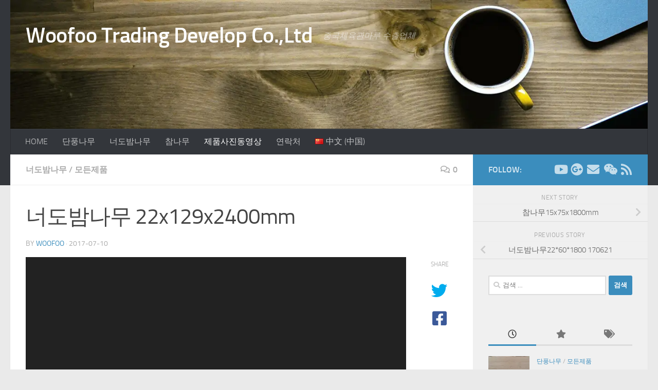

--- FILE ---
content_type: text/html; charset=UTF-8
request_url: http://woofoo.cn/2017/07/%EB%84%88%EB%8F%84%EB%B0%A4%EB%82%98%EB%AC%B4-22x129x2400mm/
body_size: 28051
content:
<!DOCTYPE html>
<html class=" optml_no_js no-js" dir="ltr" lang="ko-KR" prefix="og: https://ogp.me/ns#">
<head>
  <meta charset="UTF-8">
  <meta name="viewport" content="width=device-width, initial-scale=1.0">
  <link rel="profile" href="https://gmpg.org/xfn/11" />
  <link rel="pingback" href="http://woofoo.cn/xmlrpc.php">

  <title>너도밤나무 22x129x2400mm | Woofoo Trading Develop Co.,Ltd</title>

		<!-- All in One SEO 4.9.3 - aioseo.com -->
	<meta name="description" content="너도밤나무 22x129x2400mm 도장중" />
	<meta name="robots" content="max-image-preview:large" />
	<meta name="author" content="woofoo"/>
	<meta name="keywords" content="european beech flooring,너도밤나무후로링,박물관마루,비치후로링,체육관마루" />
	<link rel="canonical" href="http://woofoo.cn/2017/07/%eb%84%88%eb%8f%84%eb%b0%a4%eb%82%98%eb%ac%b4-22x129x2400mm/" />
	<meta name="generator" content="All in One SEO (AIOSEO) 4.9.3" />
		<meta property="og:locale" content="ko_KR" />
		<meta property="og:site_name" content="Woofoo Trading Develop Co.,Ltd | 중국체육관마루 수출업체" />
		<meta property="og:type" content="activity" />
		<meta property="og:title" content="너도밤나무 22x129x2400mm | Woofoo Trading Develop Co.,Ltd" />
		<meta property="og:description" content="너도밤나무 22x129x2400mm 도장중" />
		<meta property="og:url" content="http://woofoo.cn/2017/07/%eb%84%88%eb%8f%84%eb%b0%a4%eb%82%98%eb%ac%b4-22x129x2400mm/" />
		<meta name="twitter:card" content="summary" />
		<meta name="twitter:title" content="너도밤나무 22x129x2400mm | Woofoo Trading Develop Co.,Ltd" />
		<meta name="twitter:description" content="너도밤나무 22x129x2400mm 도장중" />
		<script type="application/ld+json" class="aioseo-schema">
			{"@context":"https:\/\/schema.org","@graph":[{"@type":"Article","@id":"http:\/\/woofoo.cn\/2017\/07\/%eb%84%88%eb%8f%84%eb%b0%a4%eb%82%98%eb%ac%b4-22x129x2400mm\/#article","name":"\ub108\ub3c4\ubc24\ub098\ubb34 22x129x2400mm | Woofoo Trading Develop Co.,Ltd","headline":"\ub108\ub3c4\ubc24\ub098\ubb34 22x129x2400mm","author":{"@id":"http:\/\/woofoo.cn\/author\/woofoo\/#author"},"publisher":{"@id":"http:\/\/woofoo.cn\/#organization"},"image":{"@type":"ImageObject","url":"https:\/\/mloz5erxqaq8.i.optimole.com\/w:1280\/h:720\/q:mauto\/f:best\/http:\/\/woofoo.cn\/wp-content\/uploads\/2017\/07\/22x129x2400mm.jpg","width":1280,"height":720},"datePublished":"2017-07-10T16:45:56+09:00","dateModified":"2017-12-21T16:43:40+09:00","inLanguage":"ko-KR","mainEntityOfPage":{"@id":"http:\/\/woofoo.cn\/2017\/07\/%eb%84%88%eb%8f%84%eb%b0%a4%eb%82%98%eb%ac%b4-22x129x2400mm\/#webpage"},"isPartOf":{"@id":"http:\/\/woofoo.cn\/2017\/07\/%eb%84%88%eb%8f%84%eb%b0%a4%eb%82%98%eb%ac%b4-22x129x2400mm\/#webpage"},"articleSection":"\ub108\ub3c4\ubc24\ub098\ubb34, \ubaa8\ub4e0\uc81c\ud488, european beech flooring, \ub108\ub3c4\ubc24\ub098\ubb34\ud6c4\ub85c\ub9c1, \ubc15\ubb3c\uad00\ub9c8\ub8e8, \ube44\uce58\ud6c4\ub85c\ub9c1, \uccb4\uc721\uad00\ub9c8\ub8e8, \ud55c\uad6d\uc5b4"},{"@type":"BreadcrumbList","@id":"http:\/\/woofoo.cn\/2017\/07\/%eb%84%88%eb%8f%84%eb%b0%a4%eb%82%98%eb%ac%b4-22x129x2400mm\/#breadcrumblist","itemListElement":[{"@type":"ListItem","@id":"http:\/\/woofoo.cn#listItem","position":1,"name":"Home","item":"http:\/\/woofoo.cn","nextItem":{"@type":"ListItem","@id":"http:\/\/woofoo.cn\/category\/%eb%aa%a8%eb%93%a0%ec%a0%9c%ed%92%88\/#listItem","name":"\ubaa8\ub4e0\uc81c\ud488"}},{"@type":"ListItem","@id":"http:\/\/woofoo.cn\/category\/%eb%aa%a8%eb%93%a0%ec%a0%9c%ed%92%88\/#listItem","position":2,"name":"\ubaa8\ub4e0\uc81c\ud488","item":"http:\/\/woofoo.cn\/category\/%eb%aa%a8%eb%93%a0%ec%a0%9c%ed%92%88\/","nextItem":{"@type":"ListItem","@id":"http:\/\/woofoo.cn\/category\/%eb%aa%a8%eb%93%a0%ec%a0%9c%ed%92%88\/beech\/#listItem","name":"\ub108\ub3c4\ubc24\ub098\ubb34"},"previousItem":{"@type":"ListItem","@id":"http:\/\/woofoo.cn#listItem","name":"Home"}},{"@type":"ListItem","@id":"http:\/\/woofoo.cn\/category\/%eb%aa%a8%eb%93%a0%ec%a0%9c%ed%92%88\/beech\/#listItem","position":3,"name":"\ub108\ub3c4\ubc24\ub098\ubb34","item":"http:\/\/woofoo.cn\/category\/%eb%aa%a8%eb%93%a0%ec%a0%9c%ed%92%88\/beech\/","nextItem":{"@type":"ListItem","@id":"http:\/\/woofoo.cn\/2017\/07\/%eb%84%88%eb%8f%84%eb%b0%a4%eb%82%98%eb%ac%b4-22x129x2400mm\/#listItem","name":"\ub108\ub3c4\ubc24\ub098\ubb34 22x129x2400mm"},"previousItem":{"@type":"ListItem","@id":"http:\/\/woofoo.cn\/category\/%eb%aa%a8%eb%93%a0%ec%a0%9c%ed%92%88\/#listItem","name":"\ubaa8\ub4e0\uc81c\ud488"}},{"@type":"ListItem","@id":"http:\/\/woofoo.cn\/2017\/07\/%eb%84%88%eb%8f%84%eb%b0%a4%eb%82%98%eb%ac%b4-22x129x2400mm\/#listItem","position":4,"name":"\ub108\ub3c4\ubc24\ub098\ubb34 22x129x2400mm","previousItem":{"@type":"ListItem","@id":"http:\/\/woofoo.cn\/category\/%eb%aa%a8%eb%93%a0%ec%a0%9c%ed%92%88\/beech\/#listItem","name":"\ub108\ub3c4\ubc24\ub098\ubb34"}}]},{"@type":"Organization","@id":"http:\/\/woofoo.cn\/#organization","name":"Woofoo Trading Develop Co.,Ltd","description":"\uc911\uad6d\uccb4\uc721\uad00\ub9c8\ub8e8 \uc218\ucd9c\uc5c5\uccb4","url":"http:\/\/woofoo.cn\/"},{"@type":"Person","@id":"http:\/\/woofoo.cn\/author\/woofoo\/#author","url":"http:\/\/woofoo.cn\/author\/woofoo\/","name":"woofoo","image":{"@type":"ImageObject","@id":"http:\/\/woofoo.cn\/2017\/07\/%eb%84%88%eb%8f%84%eb%b0%a4%eb%82%98%eb%ac%b4-22x129x2400mm\/#authorImage","url":"https:\/\/secure.gravatar.com\/avatar\/2c7ef5ec90f4720799ec2cce3ee152d1a5c2c5cadf33357c92a83713362f760d?s=96&d=identicon&r=g","width":96,"height":96,"caption":"woofoo"}},{"@type":"WebPage","@id":"http:\/\/woofoo.cn\/2017\/07\/%eb%84%88%eb%8f%84%eb%b0%a4%eb%82%98%eb%ac%b4-22x129x2400mm\/#webpage","url":"http:\/\/woofoo.cn\/2017\/07\/%eb%84%88%eb%8f%84%eb%b0%a4%eb%82%98%eb%ac%b4-22x129x2400mm\/","name":"\ub108\ub3c4\ubc24\ub098\ubb34 22x129x2400mm | Woofoo Trading Develop Co.,Ltd","description":"\ub108\ub3c4\ubc24\ub098\ubb34 22x129x2400mm \ub3c4\uc7a5\uc911","inLanguage":"ko-KR","isPartOf":{"@id":"http:\/\/woofoo.cn\/#website"},"breadcrumb":{"@id":"http:\/\/woofoo.cn\/2017\/07\/%eb%84%88%eb%8f%84%eb%b0%a4%eb%82%98%eb%ac%b4-22x129x2400mm\/#breadcrumblist"},"author":{"@id":"http:\/\/woofoo.cn\/author\/woofoo\/#author"},"creator":{"@id":"http:\/\/woofoo.cn\/author\/woofoo\/#author"},"image":{"@type":"ImageObject","url":"https:\/\/mloz5erxqaq8.i.optimole.com\/w:1280\/h:720\/q:mauto\/f:best\/http:\/\/woofoo.cn\/wp-content\/uploads\/2017\/07\/22x129x2400mm.jpg","@id":"http:\/\/woofoo.cn\/2017\/07\/%eb%84%88%eb%8f%84%eb%b0%a4%eb%82%98%eb%ac%b4-22x129x2400mm\/#mainImage","width":1280,"height":720},"primaryImageOfPage":{"@id":"http:\/\/woofoo.cn\/2017\/07\/%eb%84%88%eb%8f%84%eb%b0%a4%eb%82%98%eb%ac%b4-22x129x2400mm\/#mainImage"},"datePublished":"2017-07-10T16:45:56+09:00","dateModified":"2017-12-21T16:43:40+09:00"},{"@type":"WebSite","@id":"http:\/\/woofoo.cn\/#website","url":"http:\/\/woofoo.cn\/","name":"Woofoo Trading Develop Co.,Ltd","description":"\uc911\uad6d\uccb4\uc721\uad00\ub9c8\ub8e8 \uc218\ucd9c\uc5c5\uccb4","inLanguage":"ko-KR","publisher":{"@id":"http:\/\/woofoo.cn\/#organization"}}]}
		</script>
		<!-- All in One SEO -->

<script>document.documentElement.className = document.documentElement.className.replace("no-js","js");</script>
<link rel='dns-prefetch' href='//cdn.canvasjs.com' />
<link rel='dns-prefetch' href='//mloz5erxqaq8.i.optimole.com' />
<link rel='preconnect' href='https://mloz5erxqaq8.i.optimole.com' />
<link rel="alternate" type="application/rss+xml" title="Woofoo Trading Develop Co.,Ltd &raquo; 피드" href="http://woofoo.cn/feed/" />
<link rel="alternate" type="application/rss+xml" title="Woofoo Trading Develop Co.,Ltd &raquo; 댓글 피드" href="http://woofoo.cn/comments/feed/" />
<link rel="alternate" type="application/rss+xml" title="Woofoo Trading Develop Co.,Ltd &raquo; 너도밤나무 22x129x2400mm 댓글 피드" href="http://woofoo.cn/2017/07/%eb%84%88%eb%8f%84%eb%b0%a4%eb%82%98%eb%ac%b4-22x129x2400mm/feed/" />
<link rel="alternate" title="oEmbed (JSON)" type="application/json+oembed" href="http://woofoo.cn/wp-json/oembed/1.0/embed?url=http%3A%2F%2Fwoofoo.cn%2F2017%2F07%2F%25eb%2584%2588%25eb%258f%2584%25eb%25b0%25a4%25eb%2582%2598%25eb%25ac%25b4-22x129x2400mm%2F&#038;lang=ko" />
<link rel="alternate" title="oEmbed (XML)" type="text/xml+oembed" href="http://woofoo.cn/wp-json/oembed/1.0/embed?url=http%3A%2F%2Fwoofoo.cn%2F2017%2F07%2F%25eb%2584%2588%25eb%258f%2584%25eb%25b0%25a4%25eb%2582%2598%25eb%25ac%25b4-22x129x2400mm%2F&#038;format=xml&#038;lang=ko" />
<style id='wp-img-auto-sizes-contain-inline-css'>
img:is([sizes=auto i],[sizes^="auto," i]){contain-intrinsic-size:3000px 1500px}
/*# sourceURL=wp-img-auto-sizes-contain-inline-css */
</style>
<style id='wp-emoji-styles-inline-css'>

	img.wp-smiley, img.emoji {
		display: inline !important;
		border: none !important;
		box-shadow: none !important;
		height: 1em !important;
		width: 1em !important;
		margin: 0 0.07em !important;
		vertical-align: -0.1em !important;
		background: none !important;
		padding: 0 !important;
	}
/*# sourceURL=wp-emoji-styles-inline-css */
</style>
<link rel='stylesheet' id='wp-block-library-css' href='http://woofoo.cn/wp-includes/css/dist/block-library/style.min.css?ver=6.9' media='all' />
<style id='classic-theme-styles-inline-css'>
/*! This file is auto-generated */
.wp-block-button__link{color:#fff;background-color:#32373c;border-radius:9999px;box-shadow:none;text-decoration:none;padding:calc(.667em + 2px) calc(1.333em + 2px);font-size:1.125em}.wp-block-file__button{background:#32373c;color:#fff;text-decoration:none}
/*# sourceURL=/wp-includes/css/classic-themes.min.css */
</style>
<link rel='stylesheet' id='aioseo/css/src/vue/standalone/blocks/table-of-contents/global.scss-css' href='http://woofoo.cn/wp-content/plugins/all-in-one-seo-pack/dist/Lite/assets/css/table-of-contents/global.e90f6d47.css?ver=4.9.3' media='all' />
<style id='global-styles-inline-css'>
:root{--wp--preset--aspect-ratio--square: 1;--wp--preset--aspect-ratio--4-3: 4/3;--wp--preset--aspect-ratio--3-4: 3/4;--wp--preset--aspect-ratio--3-2: 3/2;--wp--preset--aspect-ratio--2-3: 2/3;--wp--preset--aspect-ratio--16-9: 16/9;--wp--preset--aspect-ratio--9-16: 9/16;--wp--preset--color--black: #000000;--wp--preset--color--cyan-bluish-gray: #abb8c3;--wp--preset--color--white: #ffffff;--wp--preset--color--pale-pink: #f78da7;--wp--preset--color--vivid-red: #cf2e2e;--wp--preset--color--luminous-vivid-orange: #ff6900;--wp--preset--color--luminous-vivid-amber: #fcb900;--wp--preset--color--light-green-cyan: #7bdcb5;--wp--preset--color--vivid-green-cyan: #00d084;--wp--preset--color--pale-cyan-blue: #8ed1fc;--wp--preset--color--vivid-cyan-blue: #0693e3;--wp--preset--color--vivid-purple: #9b51e0;--wp--preset--gradient--vivid-cyan-blue-to-vivid-purple: linear-gradient(135deg,rgb(6,147,227) 0%,rgb(155,81,224) 100%);--wp--preset--gradient--light-green-cyan-to-vivid-green-cyan: linear-gradient(135deg,rgb(122,220,180) 0%,rgb(0,208,130) 100%);--wp--preset--gradient--luminous-vivid-amber-to-luminous-vivid-orange: linear-gradient(135deg,rgb(252,185,0) 0%,rgb(255,105,0) 100%);--wp--preset--gradient--luminous-vivid-orange-to-vivid-red: linear-gradient(135deg,rgb(255,105,0) 0%,rgb(207,46,46) 100%);--wp--preset--gradient--very-light-gray-to-cyan-bluish-gray: linear-gradient(135deg,rgb(238,238,238) 0%,rgb(169,184,195) 100%);--wp--preset--gradient--cool-to-warm-spectrum: linear-gradient(135deg,rgb(74,234,220) 0%,rgb(151,120,209) 20%,rgb(207,42,186) 40%,rgb(238,44,130) 60%,rgb(251,105,98) 80%,rgb(254,248,76) 100%);--wp--preset--gradient--blush-light-purple: linear-gradient(135deg,rgb(255,206,236) 0%,rgb(152,150,240) 100%);--wp--preset--gradient--blush-bordeaux: linear-gradient(135deg,rgb(254,205,165) 0%,rgb(254,45,45) 50%,rgb(107,0,62) 100%);--wp--preset--gradient--luminous-dusk: linear-gradient(135deg,rgb(255,203,112) 0%,rgb(199,81,192) 50%,rgb(65,88,208) 100%);--wp--preset--gradient--pale-ocean: linear-gradient(135deg,rgb(255,245,203) 0%,rgb(182,227,212) 50%,rgb(51,167,181) 100%);--wp--preset--gradient--electric-grass: linear-gradient(135deg,rgb(202,248,128) 0%,rgb(113,206,126) 100%);--wp--preset--gradient--midnight: linear-gradient(135deg,rgb(2,3,129) 0%,rgb(40,116,252) 100%);--wp--preset--font-size--small: 13px;--wp--preset--font-size--medium: 20px;--wp--preset--font-size--large: 36px;--wp--preset--font-size--x-large: 42px;--wp--preset--spacing--20: 0.44rem;--wp--preset--spacing--30: 0.67rem;--wp--preset--spacing--40: 1rem;--wp--preset--spacing--50: 1.5rem;--wp--preset--spacing--60: 2.25rem;--wp--preset--spacing--70: 3.38rem;--wp--preset--spacing--80: 5.06rem;--wp--preset--shadow--natural: 6px 6px 9px rgba(0, 0, 0, 0.2);--wp--preset--shadow--deep: 12px 12px 50px rgba(0, 0, 0, 0.4);--wp--preset--shadow--sharp: 6px 6px 0px rgba(0, 0, 0, 0.2);--wp--preset--shadow--outlined: 6px 6px 0px -3px rgb(255, 255, 255), 6px 6px rgb(0, 0, 0);--wp--preset--shadow--crisp: 6px 6px 0px rgb(0, 0, 0);}:where(.is-layout-flex){gap: 0.5em;}:where(.is-layout-grid){gap: 0.5em;}body .is-layout-flex{display: flex;}.is-layout-flex{flex-wrap: wrap;align-items: center;}.is-layout-flex > :is(*, div){margin: 0;}body .is-layout-grid{display: grid;}.is-layout-grid > :is(*, div){margin: 0;}:where(.wp-block-columns.is-layout-flex){gap: 2em;}:where(.wp-block-columns.is-layout-grid){gap: 2em;}:where(.wp-block-post-template.is-layout-flex){gap: 1.25em;}:where(.wp-block-post-template.is-layout-grid){gap: 1.25em;}.has-black-color{color: var(--wp--preset--color--black) !important;}.has-cyan-bluish-gray-color{color: var(--wp--preset--color--cyan-bluish-gray) !important;}.has-white-color{color: var(--wp--preset--color--white) !important;}.has-pale-pink-color{color: var(--wp--preset--color--pale-pink) !important;}.has-vivid-red-color{color: var(--wp--preset--color--vivid-red) !important;}.has-luminous-vivid-orange-color{color: var(--wp--preset--color--luminous-vivid-orange) !important;}.has-luminous-vivid-amber-color{color: var(--wp--preset--color--luminous-vivid-amber) !important;}.has-light-green-cyan-color{color: var(--wp--preset--color--light-green-cyan) !important;}.has-vivid-green-cyan-color{color: var(--wp--preset--color--vivid-green-cyan) !important;}.has-pale-cyan-blue-color{color: var(--wp--preset--color--pale-cyan-blue) !important;}.has-vivid-cyan-blue-color{color: var(--wp--preset--color--vivid-cyan-blue) !important;}.has-vivid-purple-color{color: var(--wp--preset--color--vivid-purple) !important;}.has-black-background-color{background-color: var(--wp--preset--color--black) !important;}.has-cyan-bluish-gray-background-color{background-color: var(--wp--preset--color--cyan-bluish-gray) !important;}.has-white-background-color{background-color: var(--wp--preset--color--white) !important;}.has-pale-pink-background-color{background-color: var(--wp--preset--color--pale-pink) !important;}.has-vivid-red-background-color{background-color: var(--wp--preset--color--vivid-red) !important;}.has-luminous-vivid-orange-background-color{background-color: var(--wp--preset--color--luminous-vivid-orange) !important;}.has-luminous-vivid-amber-background-color{background-color: var(--wp--preset--color--luminous-vivid-amber) !important;}.has-light-green-cyan-background-color{background-color: var(--wp--preset--color--light-green-cyan) !important;}.has-vivid-green-cyan-background-color{background-color: var(--wp--preset--color--vivid-green-cyan) !important;}.has-pale-cyan-blue-background-color{background-color: var(--wp--preset--color--pale-cyan-blue) !important;}.has-vivid-cyan-blue-background-color{background-color: var(--wp--preset--color--vivid-cyan-blue) !important;}.has-vivid-purple-background-color{background-color: var(--wp--preset--color--vivid-purple) !important;}.has-black-border-color{border-color: var(--wp--preset--color--black) !important;}.has-cyan-bluish-gray-border-color{border-color: var(--wp--preset--color--cyan-bluish-gray) !important;}.has-white-border-color{border-color: var(--wp--preset--color--white) !important;}.has-pale-pink-border-color{border-color: var(--wp--preset--color--pale-pink) !important;}.has-vivid-red-border-color{border-color: var(--wp--preset--color--vivid-red) !important;}.has-luminous-vivid-orange-border-color{border-color: var(--wp--preset--color--luminous-vivid-orange) !important;}.has-luminous-vivid-amber-border-color{border-color: var(--wp--preset--color--luminous-vivid-amber) !important;}.has-light-green-cyan-border-color{border-color: var(--wp--preset--color--light-green-cyan) !important;}.has-vivid-green-cyan-border-color{border-color: var(--wp--preset--color--vivid-green-cyan) !important;}.has-pale-cyan-blue-border-color{border-color: var(--wp--preset--color--pale-cyan-blue) !important;}.has-vivid-cyan-blue-border-color{border-color: var(--wp--preset--color--vivid-cyan-blue) !important;}.has-vivid-purple-border-color{border-color: var(--wp--preset--color--vivid-purple) !important;}.has-vivid-cyan-blue-to-vivid-purple-gradient-background{background: var(--wp--preset--gradient--vivid-cyan-blue-to-vivid-purple) !important;}.has-light-green-cyan-to-vivid-green-cyan-gradient-background{background: var(--wp--preset--gradient--light-green-cyan-to-vivid-green-cyan) !important;}.has-luminous-vivid-amber-to-luminous-vivid-orange-gradient-background{background: var(--wp--preset--gradient--luminous-vivid-amber-to-luminous-vivid-orange) !important;}.has-luminous-vivid-orange-to-vivid-red-gradient-background{background: var(--wp--preset--gradient--luminous-vivid-orange-to-vivid-red) !important;}.has-very-light-gray-to-cyan-bluish-gray-gradient-background{background: var(--wp--preset--gradient--very-light-gray-to-cyan-bluish-gray) !important;}.has-cool-to-warm-spectrum-gradient-background{background: var(--wp--preset--gradient--cool-to-warm-spectrum) !important;}.has-blush-light-purple-gradient-background{background: var(--wp--preset--gradient--blush-light-purple) !important;}.has-blush-bordeaux-gradient-background{background: var(--wp--preset--gradient--blush-bordeaux) !important;}.has-luminous-dusk-gradient-background{background: var(--wp--preset--gradient--luminous-dusk) !important;}.has-pale-ocean-gradient-background{background: var(--wp--preset--gradient--pale-ocean) !important;}.has-electric-grass-gradient-background{background: var(--wp--preset--gradient--electric-grass) !important;}.has-midnight-gradient-background{background: var(--wp--preset--gradient--midnight) !important;}.has-small-font-size{font-size: var(--wp--preset--font-size--small) !important;}.has-medium-font-size{font-size: var(--wp--preset--font-size--medium) !important;}.has-large-font-size{font-size: var(--wp--preset--font-size--large) !important;}.has-x-large-font-size{font-size: var(--wp--preset--font-size--x-large) !important;}
:where(.wp-block-post-template.is-layout-flex){gap: 1.25em;}:where(.wp-block-post-template.is-layout-grid){gap: 1.25em;}
:where(.wp-block-term-template.is-layout-flex){gap: 1.25em;}:where(.wp-block-term-template.is-layout-grid){gap: 1.25em;}
:where(.wp-block-columns.is-layout-flex){gap: 2em;}:where(.wp-block-columns.is-layout-grid){gap: 2em;}
:root :where(.wp-block-pullquote){font-size: 1.5em;line-height: 1.6;}
/*# sourceURL=global-styles-inline-css */
</style>
<link rel='stylesheet' id='cool-tag-cloud-css' href='http://woofoo.cn/wp-content/plugins/cool-tag-cloud/inc/cool-tag-cloud.css?ver=2.25' media='all' />
<link rel='stylesheet' id='siteorigin-panels-front-css' href='http://woofoo.cn/wp-content/plugins/siteorigin-panels/css/front-flex.min.css?ver=2.33.5' media='all' />
<link rel='stylesheet' id='sow-social-media-buttons-atom-0ae311e78d39-css' href='http://woofoo.cn/wp-content/uploads/siteorigin-widgets/sow-social-media-buttons-atom-0ae311e78d39.css?ver=6.9' media='all' />
<link rel='stylesheet' id='dashicons-css' href='http://woofoo.cn/wp-includes/css/dashicons.min.css?ver=6.9' media='all' />
<link rel='stylesheet' id='admin-bar-css' href='http://woofoo.cn/wp-includes/css/admin-bar.min.css?ver=6.9' media='all' />
<style id='admin-bar-inline-css'>

    .canvasjs-chart-credit{
        display: none !important;
    }
    #vtrtsFreeChart canvas {
    border-radius: 6px;
}

.vtrts-free-adminbar-weekly-title {
    font-weight: bold;
    font-size: 14px;
    color: #fff;
    margin-bottom: 6px;
}

        #wpadminbar #wp-admin-bar-vtrts_free_top_button .ab-icon:before {
            content: "\f185";
            color: #1DAE22;
            top: 3px;
        }
    #wp-admin-bar-vtrts_pro_top_button .ab-item {
        min-width: 180px;
    }
    .vtrts-free-adminbar-dropdown {
        min-width: 420px ;
        padding: 18px 18px 12px 18px;
        background: #23282d;
        color: #fff;
        border-radius: 8px;
        box-shadow: 0 4px 24px rgba(0,0,0,0.15);
        margin-top: 10px;
    }
    .vtrts-free-adminbar-grid {
        display: grid;
        grid-template-columns: 1fr 1fr;
        gap: 18px 18px; /* row-gap column-gap */
        margin-bottom: 18px;
    }
    .vtrts-free-adminbar-card {
        background: #2c3338;
        border-radius: 8px;
        padding: 18px 18px 12px 18px;
        box-shadow: 0 2px 8px rgba(0,0,0,0.07);
        display: flex;
        flex-direction: column;
        align-items: flex-start;
    }
    /* Extra margin for the right column */
    .vtrts-free-adminbar-card:nth-child(2),
    .vtrts-free-adminbar-card:nth-child(4) {
        margin-left: 10px !important;
        padding-left: 10px !important;
                padding-top: 6px !important;

        margin-right: 10px !important;
        padding-right : 10px !important;
        margin-top: 10px !important;
    }
    .vtrts-free-adminbar-card:nth-child(1),
    .vtrts-free-adminbar-card:nth-child(3) {
        margin-left: 10px !important;
        padding-left: 10px !important;
                padding-top: 6px !important;

        margin-top: 10px !important;
                padding-right : 10px !important;

    }
    /* Extra margin for the bottom row */
    .vtrts-free-adminbar-card:nth-child(3),
    .vtrts-free-adminbar-card:nth-child(4) {
        margin-top: 6px !important;
        padding-top: 6px !important;
        margin-top: 10px !important;
    }
    .vtrts-free-adminbar-card-title {
        font-size: 14px;
        font-weight: 800;
        margin-bottom: 6px;
        color: #fff;
    }
    .vtrts-free-adminbar-card-value {
        font-size: 22px;
        font-weight: bold;
        color: #1DAE22;
        margin-bottom: 4px;
    }
    .vtrts-free-adminbar-card-sub {
        font-size: 12px;
        color: #aaa;
    }
    .vtrts-free-adminbar-btn-wrap {
        text-align: center;
        margin-top: 8px;
    }

    #wp-admin-bar-vtrts_free_top_button .ab-item{
    min-width: 80px !important;
        padding: 0px !important;
    .vtrts-free-adminbar-btn {
        display: inline-block;
        background: #1DAE22;
        color: #fff !important;
        font-weight: bold;
        padding: 8px 28px;
        border-radius: 6px;
        text-decoration: none;
        font-size: 15px;
        transition: background 0.2s;
        margin-top: 8px;
    }
    .vtrts-free-adminbar-btn:hover {
        background: #15991b;
        color: #fff !important;
    }

    .vtrts-free-adminbar-dropdown-wrap { min-width: 0; padding: 0; }
    #wpadminbar #wp-admin-bar-vtrts_free_top_button .vtrts-free-adminbar-dropdown { display: none; position: absolute; left: 0; top: 100%; z-index: 99999; }
    #wpadminbar #wp-admin-bar-vtrts_free_top_button:hover .vtrts-free-adminbar-dropdown { display: block; }
    
        .ab-empty-item #wp-admin-bar-vtrts_free_top_button-default .ab-empty-item{
    height:0px !important;
    padding :0px !important;
     }
            #wpadminbar .quicklinks .ab-empty-item{
        padding:0px !important;
    }
    .vtrts-free-adminbar-dropdown {
    min-width: 420px;
    padding: 18px 18px 12px 18px;
    background: #23282d;
    color: #fff;
    border-radius: 12px; /* more rounded */
    box-shadow: 0 8px 32px rgba(0,0,0,0.25); /* deeper shadow */
    margin-top: 10px;
}

.vtrts-free-adminbar-btn-wrap {
    text-align: center;
    margin-top: 18px; /* more space above */
}

.vtrts-free-adminbar-btn {
    display: inline-block;
    background: #1DAE22;
    color: #fff !important;
    font-weight: bold;
    padding: 5px 22px;
    border-radius: 8px;
    text-decoration: none;
    font-size: 17px;
    transition: background 0.2s, box-shadow 0.2s;
    margin-top: 8px;
    box-shadow: 0 2px 8px rgba(29,174,34,0.15);
    text-align: center;
    line-height: 1.6;
    
}
.vtrts-free-adminbar-btn:hover {
    background: #15991b;
    color: #fff !important;
    box-shadow: 0 4px 16px rgba(29,174,34,0.25);
}
    


/*# sourceURL=admin-bar-inline-css */
</style>
<link rel='stylesheet' id='ep-icon-module-css' href='http://woofoo.cn/wp-content/plugins/elements-plus/assets/css/ep-icon-module.css?ver=2.16.5' media='all' />
<link rel='stylesheet' id='justified-gallery-css' href='http://woofoo.cn/wp-content/plugins/elements-plus/assets/css/justifiedGallery.min.css?ver=2.16.5' media='all' />
<link rel='stylesheet' id='ep-slick-css' href='http://woofoo.cn/wp-content/plugins/elements-plus/assets/css/slick.css?ver=1.8.0' media='all' />
<link rel='stylesheet' id='flipclock-css' href='http://woofoo.cn/wp-content/plugins/elements-plus/assets/css/flipclock.css?ver=1.1.a' media='all' />
<link rel='stylesheet' id='image-comparison-css' href='http://woofoo.cn/wp-content/plugins/elements-plus/assets/css/twentytwenty.css?ver=1.0' media='all' />
<link rel='stylesheet' id='ep-elements-css' href='http://woofoo.cn/wp-content/plugins/elements-plus/assets/css/ep-elements.css?ver=2.16.5' media='all' />
<link rel='stylesheet' id='hueman-main-style-css' href='http://woofoo.cn/wp-content/themes/hueman/assets/front/css/main.min.css?ver=3.7.24' media='all' />
<style id='hueman-main-style-inline-css'>
body { font-size:1.00rem; }@media only screen and (min-width: 720px) {
        .nav > li { font-size:1.00rem; }
      }::selection { background-color: #3b8dbd; }
::-moz-selection { background-color: #3b8dbd; }a,a>span.hu-external::after,.themeform label .required,#flexslider-featured .flex-direction-nav .flex-next:hover,#flexslider-featured .flex-direction-nav .flex-prev:hover,.post-hover:hover .post-title a,.post-title a:hover,.sidebar.s1 .post-nav li a:hover i,.content .post-nav li a:hover i,.post-related a:hover,.sidebar.s1 .widget_rss ul li a,#footer .widget_rss ul li a,.sidebar.s1 .widget_calendar a,#footer .widget_calendar a,.sidebar.s1 .alx-tab .tab-item-category a,.sidebar.s1 .alx-posts .post-item-category a,.sidebar.s1 .alx-tab li:hover .tab-item-title a,.sidebar.s1 .alx-tab li:hover .tab-item-comment a,.sidebar.s1 .alx-posts li:hover .post-item-title a,#footer .alx-tab .tab-item-category a,#footer .alx-posts .post-item-category a,#footer .alx-tab li:hover .tab-item-title a,#footer .alx-tab li:hover .tab-item-comment a,#footer .alx-posts li:hover .post-item-title a,.comment-tabs li.active a,.comment-awaiting-moderation,.child-menu a:hover,.child-menu .current_page_item > a,.wp-pagenavi a{ color: #3b8dbd; }input[type="submit"],.themeform button[type="submit"],.sidebar.s1 .sidebar-top,.sidebar.s1 .sidebar-toggle,#flexslider-featured .flex-control-nav li a.flex-active,.post-tags a:hover,.sidebar.s1 .widget_calendar caption,#footer .widget_calendar caption,.author-bio .bio-avatar:after,.commentlist li.bypostauthor > .comment-body:after,.commentlist li.comment-author-admin > .comment-body:after{ background-color: #3b8dbd; }.post-format .format-container { border-color: #3b8dbd; }.sidebar.s1 .alx-tabs-nav li.active a,#footer .alx-tabs-nav li.active a,.comment-tabs li.active a,.wp-pagenavi a:hover,.wp-pagenavi a:active,.wp-pagenavi span.current{ border-bottom-color: #3b8dbd!important; }.sidebar.s2 .post-nav li a:hover i,
.sidebar.s2 .widget_rss ul li a,
.sidebar.s2 .widget_calendar a,
.sidebar.s2 .alx-tab .tab-item-category a,
.sidebar.s2 .alx-posts .post-item-category a,
.sidebar.s2 .alx-tab li:hover .tab-item-title a,
.sidebar.s2 .alx-tab li:hover .tab-item-comment a,
.sidebar.s2 .alx-posts li:hover .post-item-title a { color: #000000; }
.sidebar.s2 .sidebar-top,.sidebar.s2 .sidebar-toggle,.post-comments,.jp-play-bar,.jp-volume-bar-value,.sidebar.s2 .widget_calendar caption{ background-color: #000000; }.sidebar.s2 .alx-tabs-nav li.active a { border-bottom-color: #000000; }
.post-comments::before { border-right-color: #000000; }
      .search-expand,
              #nav-topbar.nav-container { background-color: #26272b}@media only screen and (min-width: 720px) {
                #nav-topbar .nav ul { background-color: #26272b; }
              }.is-scrolled #header .nav-container.desktop-sticky,
              .is-scrolled #header .search-expand { background-color: #26272b; background-color: rgba(38,39,43,0.90) }.is-scrolled .topbar-transparent #nav-topbar.desktop-sticky .nav ul { background-color: #26272b; background-color: rgba(38,39,43,0.95) }#header { background-color: #33363b; }
@media only screen and (min-width: 720px) {
  #nav-header .nav ul { background-color: #33363b; }
}
        #header #nav-mobile { background-color: #33363b; }.is-scrolled #header #nav-mobile { background-color: #33363b; background-color: rgba(51,54,59,0.90) }#nav-header.nav-container, #main-header-search .search-expand { background-color: #33363b; }
@media only screen and (min-width: 720px) {
  #nav-header .nav ul { background-color: #33363b; }
}
        body { background-color: #eaeaea; }
/*# sourceURL=hueman-main-style-inline-css */
</style>
<link rel='stylesheet' id='hueman-font-awesome-css' href='http://woofoo.cn/wp-content/themes/hueman/assets/front/css/font-awesome.min.css?ver=3.7.24' media='all' />
<style id='optm_lazyload_noscript_style-inline-css'>
html.optml_no_js img[data-opt-src] { display: none !important; } 
 /* OPTML_VIEWPORT_BG_SELECTORS */
html [class*="wp-block-cover"][style*="background-image"]:not(.optml-bg-lazyloaded),
html [style*="background-image:url("]:not(.optml-bg-lazyloaded),
html [style*="background-image: url("]:not(.optml-bg-lazyloaded),
html [style*="background:url("]:not(.optml-bg-lazyloaded),
html [style*="background: url("]:not(.optml-bg-lazyloaded),
html [class*="wp-block-group"][style*="background-image"]:not(.optml-bg-lazyloaded),
html .elementor-widget-container:not(.optml-bg-lazyloaded),
html .elementor-background-slideshow__slide__image:not(.optml-bg-lazyloaded),
html .elementor-section[data-settings*="background_background"]:not(.optml-bg-lazyloaded),
html .elementor-column[data-settings*="background_background"] > .elementor-widget-wrap:not(.optml-bg-lazyloaded),
html .elementor-element[data-settings*="background_background"]:not(.optml-bg-lazyloaded),
html .elementor-section > .elementor-background-overlay:not(.optml-bg-lazyloaded) { background-image: none !important; }
/* OPTML_VIEWPORT_BG_SELECTORS */
/*# sourceURL=optm_lazyload_noscript_style-inline-css */
</style>
<script id="ahc_front_js-js-extra">
var ahc_ajax_front = {"ajax_url":"http://woofoo.cn/wp-admin/admin-ajax.php","plugin_url":"http://woofoo.cn/wp-content/plugins/visitors-traffic-real-time-statistics/","page_id":"329","page_title":"\ub108\ub3c4\ubc24\ub098\ubb34 22x129x2400mm","post_type":"post"};
//# sourceURL=ahc_front_js-js-extra
</script>
<script src="http://woofoo.cn/wp-content/plugins/visitors-traffic-real-time-statistics/js/front.js?ver=6.9" id="ahc_front_js-js"></script>
<script src="http://woofoo.cn/wp-includes/js/tinymce/tinymce.min.js?ver=49110-20250317" id="wp-tinymce-root-js"></script>
<script src="http://woofoo.cn/wp-includes/js/tinymce/plugins/compat3x/plugin.min.js?ver=49110-20250317" id="wp-tinymce-js"></script>
<script src="http://woofoo.cn/wp-includes/js/jquery/jquery.min.js?ver=3.7.1" id="jquery-core-js"></script>
<script src="http://woofoo.cn/wp-includes/js/jquery/jquery-migrate.min.js?ver=3.4.1" id="jquery-migrate-js"></script>
<script id="optml-print-js-after">
			(function(w, d){
					w.addEventListener("beforeprint", function(){
						let images = d.getElementsByTagName( "img" );
							for (let img of images) {
								if ( !img.dataset.optSrc) {
									continue;
								}
								img.src = img.dataset.optSrc;
								delete img.dataset.optSrc;
							}
					});
			
			}(window, document));
								 
//# sourceURL=optml-print-js-after
</script>
<link rel="https://api.w.org/" href="http://woofoo.cn/wp-json/" /><link rel="alternate" title="JSON" type="application/json" href="http://woofoo.cn/wp-json/wp/v2/posts/329" /><link rel="EditURI" type="application/rsd+xml" title="RSD" href="http://woofoo.cn/xmlrpc.php?rsd" />
<meta name="generator" content="WordPress 6.9" />
<link rel='shortlink' href='http://woofoo.cn/?p=329' />
    <link rel="preload" as="font" type="font/woff2" href="http://woofoo.cn/wp-content/themes/hueman/assets/front/webfonts/fa-brands-400.woff2?v=5.15.2" crossorigin="anonymous"/>
    <link rel="preload" as="font" type="font/woff2" href="http://woofoo.cn/wp-content/themes/hueman/assets/front/webfonts/fa-regular-400.woff2?v=5.15.2" crossorigin="anonymous"/>
    <link rel="preload" as="font" type="font/woff2" href="http://woofoo.cn/wp-content/themes/hueman/assets/front/webfonts/fa-solid-900.woff2?v=5.15.2" crossorigin="anonymous"/>
  <link rel="preload" as="font" type="font/woff" href="http://woofoo.cn/wp-content/themes/hueman/assets/front/fonts/titillium-light-webfont.woff" crossorigin="anonymous"/>
<link rel="preload" as="font" type="font/woff" href="http://woofoo.cn/wp-content/themes/hueman/assets/front/fonts/titillium-lightitalic-webfont.woff" crossorigin="anonymous"/>
<link rel="preload" as="font" type="font/woff" href="http://woofoo.cn/wp-content/themes/hueman/assets/front/fonts/titillium-regular-webfont.woff" crossorigin="anonymous"/>
<link rel="preload" as="font" type="font/woff" href="http://woofoo.cn/wp-content/themes/hueman/assets/front/fonts/titillium-regularitalic-webfont.woff" crossorigin="anonymous"/>
<link rel="preload" as="font" type="font/woff" href="http://woofoo.cn/wp-content/themes/hueman/assets/front/fonts/titillium-semibold-webfont.woff" crossorigin="anonymous"/>
<style>
  /*  base : fonts
/* ------------------------------------ */
body { font-family: "Titillium", Arial, sans-serif; }
@font-face {
  font-family: 'Titillium';
  src: url('http://woofoo.cn/wp-content/themes/hueman/assets/front/fonts/titillium-light-webfont.eot');
  src: url('http://woofoo.cn/wp-content/themes/hueman/assets/front/fonts/titillium-light-webfont.svg#titillium-light-webfont') format('svg'),
     url('http://woofoo.cn/wp-content/themes/hueman/assets/front/fonts/titillium-light-webfont.eot?#iefix') format('embedded-opentype'),
     url('http://woofoo.cn/wp-content/themes/hueman/assets/front/fonts/titillium-light-webfont.woff') format('woff'),
     url('http://woofoo.cn/wp-content/themes/hueman/assets/front/fonts/titillium-light-webfont.ttf') format('truetype');
  font-weight: 300;
  font-style: normal;
}
@font-face {
  font-family: 'Titillium';
  src: url('http://woofoo.cn/wp-content/themes/hueman/assets/front/fonts/titillium-lightitalic-webfont.eot');
  src: url('http://woofoo.cn/wp-content/themes/hueman/assets/front/fonts/titillium-lightitalic-webfont.svg#titillium-lightitalic-webfont') format('svg'),
     url('http://woofoo.cn/wp-content/themes/hueman/assets/front/fonts/titillium-lightitalic-webfont.eot?#iefix') format('embedded-opentype'),
     url('http://woofoo.cn/wp-content/themes/hueman/assets/front/fonts/titillium-lightitalic-webfont.woff') format('woff'),
     url('http://woofoo.cn/wp-content/themes/hueman/assets/front/fonts/titillium-lightitalic-webfont.ttf') format('truetype');
  font-weight: 300;
  font-style: italic;
}
@font-face {
  font-family: 'Titillium';
  src: url('http://woofoo.cn/wp-content/themes/hueman/assets/front/fonts/titillium-regular-webfont.eot');
  src: url('http://woofoo.cn/wp-content/themes/hueman/assets/front/fonts/titillium-regular-webfont.svg#titillium-regular-webfont') format('svg'),
     url('http://woofoo.cn/wp-content/themes/hueman/assets/front/fonts/titillium-regular-webfont.eot?#iefix') format('embedded-opentype'),
     url('http://woofoo.cn/wp-content/themes/hueman/assets/front/fonts/titillium-regular-webfont.woff') format('woff'),
     url('http://woofoo.cn/wp-content/themes/hueman/assets/front/fonts/titillium-regular-webfont.ttf') format('truetype');
  font-weight: 400;
  font-style: normal;
}
@font-face {
  font-family: 'Titillium';
  src: url('http://woofoo.cn/wp-content/themes/hueman/assets/front/fonts/titillium-regularitalic-webfont.eot');
  src: url('http://woofoo.cn/wp-content/themes/hueman/assets/front/fonts/titillium-regularitalic-webfont.svg#titillium-regular-webfont') format('svg'),
     url('http://woofoo.cn/wp-content/themes/hueman/assets/front/fonts/titillium-regularitalic-webfont.eot?#iefix') format('embedded-opentype'),
     url('http://woofoo.cn/wp-content/themes/hueman/assets/front/fonts/titillium-regularitalic-webfont.woff') format('woff'),
     url('http://woofoo.cn/wp-content/themes/hueman/assets/front/fonts/titillium-regularitalic-webfont.ttf') format('truetype');
  font-weight: 400;
  font-style: italic;
}
@font-face {
    font-family: 'Titillium';
    src: url('http://woofoo.cn/wp-content/themes/hueman/assets/front/fonts/titillium-semibold-webfont.eot');
    src: url('http://woofoo.cn/wp-content/themes/hueman/assets/front/fonts/titillium-semibold-webfont.svg#titillium-semibold-webfont') format('svg'),
         url('http://woofoo.cn/wp-content/themes/hueman/assets/front/fonts/titillium-semibold-webfont.eot?#iefix') format('embedded-opentype'),
         url('http://woofoo.cn/wp-content/themes/hueman/assets/front/fonts/titillium-semibold-webfont.woff') format('woff'),
         url('http://woofoo.cn/wp-content/themes/hueman/assets/front/fonts/titillium-semibold-webfont.ttf') format('truetype');
  font-weight: 600;
  font-style: normal;
}
</style>
  <!--[if lt IE 9]>
<script src="http://woofoo.cn/wp-content/themes/hueman/assets/front/js/ie/html5shiv-printshiv.min.js"></script>
<script src="http://woofoo.cn/wp-content/themes/hueman/assets/front/js/ie/selectivizr.js"></script>
<![endif]-->
<meta name="generator" content="Elementor 3.34.2; features: additional_custom_breakpoints; settings: css_print_method-external, google_font-enabled, font_display-auto">
			<style>
				.e-con.e-parent:nth-of-type(n+4):not(.e-lazyloaded):not(.e-no-lazyload),
				.e-con.e-parent:nth-of-type(n+4):not(.e-lazyloaded):not(.e-no-lazyload) * {
					background-image: none !important;
				}
				@media screen and (max-height: 1024px) {
					.e-con.e-parent:nth-of-type(n+3):not(.e-lazyloaded):not(.e-no-lazyload),
					.e-con.e-parent:nth-of-type(n+3):not(.e-lazyloaded):not(.e-no-lazyload) * {
						background-image: none !important;
					}
				}
				@media screen and (max-height: 640px) {
					.e-con.e-parent:nth-of-type(n+2):not(.e-lazyloaded):not(.e-no-lazyload),
					.e-con.e-parent:nth-of-type(n+2):not(.e-lazyloaded):not(.e-no-lazyload) * {
						background-image: none !important;
					}
				}
			</style>
			<meta http-equiv="Accept-CH" content="Viewport-Width, ECT" />
		<style type="text/css">
			img[data-opt-src]:not([data-opt-lazy-loaded]) {
				transition: .2s filter linear, .2s opacity linear, .2s border-radius linear;
				-webkit-transition: .2s filter linear, .2s opacity linear, .2s border-radius linear;
				-moz-transition: .2s filter linear, .2s opacity linear, .2s border-radius linear;
				-o-transition: .2s filter linear, .2s opacity linear, .2s border-radius linear;
			}
			img[data-opt-src]:not([data-opt-lazy-loaded]) {
					opacity: .75;
					-webkit-filter: blur(8px);
					-moz-filter: blur(8px);
					-o-filter: blur(8px);
					-ms-filter: blur(8px);
					filter: blur(8px);
					transform: scale(1.04);
					animation: 0.1s ease-in;
					-webkit-transform: translate3d(0, 0, 0);
			}
			/** optmliframelazyloadplaceholder */
		</style>
		<script type="application/javascript">
					document.documentElement.className = document.documentElement.className.replace(/\boptml_no_js\b/g, "");
						(function(w, d){
							var b = d.getElementsByTagName("head")[0];
							var s = d.createElement("script");
							var v = ("IntersectionObserver" in w && "isIntersecting" in w.IntersectionObserverEntry.prototype) ? "_no_poly" : "";
							s.async = true;
							s.src = "https://mloz5erxqaq8.i.optimole.com/js-lib/v2/latest/optimole_lib" + v  + ".min.js";
							b.appendChild(s);
							w.optimoleData = {
								lazyloadOnly: "optimole-lazy-only",
								backgroundReplaceClasses: [],
								nativeLazyload : false,
								scalingDisabled: false,
								watchClasses: [],
								backgroundLazySelectors: "[class*=\"wp-block-cover\"][style*=\"background-image\"], [style*=\"background-image:url(\"], [style*=\"background-image: url(\"], [style*=\"background:url(\"], [style*=\"background: url(\"], [class*=\"wp-block-group\"][style*=\"background-image\"], .elementor-widget-container, .elementor-background-slideshow__slide__image, .elementor-section[data-settings*=\"background_background\"], .elementor-column[data-settings*=\"background_background\"] > .elementor-widget-wrap, .elementor-element[data-settings*=\"background_background\"], .elementor-section > .elementor-background-overlay",
								network_optimizations: true,
								ignoreDpr: true,
								quality: 0,
								maxWidth: 1920,
								maxHeight: 4000,
							}
						}(window, document));
		</script><style media="all" id="siteorigin-panels-layouts-head">/* Layout 329 */ #pgc-329-0-0 { width:100%;width:calc(100% - ( 0 * 30px ) ) } #pl-329 .so-panel { margin-bottom:30px } #pl-329 .so-panel:last-of-type { margin-bottom:0px } #pg-329-0.panel-has-style > .panel-row-style, #pg-329-0.panel-no-style { -webkit-align-items:flex-start;align-items:flex-start } @media (max-width:780px){ #pg-329-0.panel-no-style, #pg-329-0.panel-has-style > .panel-row-style, #pg-329-0 { -webkit-flex-direction:column;-ms-flex-direction:column;flex-direction:column } #pg-329-0 > .panel-grid-cell , #pg-329-0 > .panel-row-style > .panel-grid-cell { width:100%;margin-right:0 } #pl-329 .panel-grid-cell { padding:0 } #pl-329 .panel-grid .panel-grid-cell-empty { display:none } #pl-329 .panel-grid .panel-grid-cell-mobile-last { margin-bottom:0px }  } </style><link rel="icon" href="https://mloz5erxqaq8.i.optimole.com/w:32/h:32/q:mauto/f:best/dpr:2/http://woofoo.cn/wp-content/uploads/2017/05/cropped-.jpg" sizes="32x32" />
<link rel="icon" href="https://mloz5erxqaq8.i.optimole.com/w:192/h:192/q:mauto/f:best/http://woofoo.cn/wp-content/uploads/2017/05/cropped-.jpg" sizes="192x192" />
<link rel="apple-touch-icon" href="https://mloz5erxqaq8.i.optimole.com/w:180/h:180/q:mauto/f:best/http://woofoo.cn/wp-content/uploads/2017/05/cropped-.jpg" />
<meta name="msapplication-TileImage" content="https://mloz5erxqaq8.i.optimole.com/w:270/h:270/q:mauto/f:best/http://woofoo.cn/wp-content/uploads/2017/05/cropped-.jpg" />
</head>

<body class="wp-singular post-template-default single single-post postid-329 single-format-standard wp-embed-responsive wp-theme-hueman siteorigin-panels siteorigin-panels-before-js col-2cl full-width header-desktop-sticky header-mobile-sticky hueman-3-7-24 chrome elementor-default elementor-kit-1206">
<div id="wrapper">
  <a class="screen-reader-text skip-link" href="#content">Skip to content</a>
  
  <header id="header" class="main-menu-mobile-on one-mobile-menu main_menu header-ads-desktop  topbar-transparent has-header-img">
        <nav class="nav-container group mobile-menu mobile-sticky " id="nav-mobile" data-menu-id="header-1">
  <div class="mobile-title-logo-in-header"><p class="site-title">                  <a class="custom-logo-link" href="http://woofoo.cn/" rel="home" title="Woofoo Trading Develop Co.,Ltd | Home page">Woofoo Trading Develop Co.,Ltd</a>                </p></div>
        
                    <!-- <div class="ham__navbar-toggler collapsed" aria-expanded="false">
          <div class="ham__navbar-span-wrapper">
            <span class="ham-toggler-menu__span"></span>
          </div>
        </div> -->
        <button class="ham__navbar-toggler-two collapsed" title="Menu" aria-expanded="false">
          <span class="ham__navbar-span-wrapper">
            <span class="line line-1"></span>
            <span class="line line-2"></span>
            <span class="line line-3"></span>
          </span>
        </button>
            
      <div class="nav-text"></div>
      <div class="nav-wrap container">
                  <ul class="nav container-inner group mobile-search">
                            <li>
                  <form role="search" method="get" class="search-form" action="http://woofoo.cn/">
				<label>
					<span class="screen-reader-text">검색:</span>
					<input type="search" class="search-field" placeholder="검색 &hellip;" value="" name="s" />
				</label>
				<input type="submit" class="search-submit" value="검색" />
			</form>                </li>
                      </ul>
                <ul id="menu-main" class="nav container-inner group"><li id="menu-item-798" class="menu-item menu-item-type-post_type menu-item-object-page menu-item-home menu-item-798"><a href="http://woofoo.cn/">HOME</a></li>
<li id="menu-item-1229" class="menu-item menu-item-type-post_type menu-item-object-page menu-item-1229"><a href="http://woofoo.cn/%eb%8b%a8%ed%92%8d%eb%82%98%eb%ac%b4/">단풍나무</a></li>
<li id="menu-item-930" class="menu-item menu-item-type-post_type menu-item-object-page menu-item-930"><a href="http://woofoo.cn/%eb%84%88%eb%8f%84%eb%b0%a4%eb%82%98%eb%ac%b4/">너도밤나무</a></li>
<li id="menu-item-1259" class="menu-item menu-item-type-post_type menu-item-object-page menu-item-1259"><a href="http://woofoo.cn/%ec%b0%b8%eb%82%98%eb%ac%b4/">참나무</a></li>
<li id="menu-item-847" class="menu-item menu-item-type-taxonomy menu-item-object-category current-post-ancestor current-menu-parent current-post-parent menu-item-847"><a href="http://woofoo.cn/category/%eb%aa%a8%eb%93%a0%ec%a0%9c%ed%92%88/">제품사진동영상</a></li>
<li id="menu-item-718" class="menu-item menu-item-type-post_type menu-item-object-page menu-item-718"><a href="http://woofoo.cn/%ec%97%b0%eb%9d%bd%ec%b2%98/">연락처</a></li>
<li id="menu-item-249-zh" class="lang-item lang-item-38 lang-item-zh no-translation lang-item-first menu-item menu-item-type-custom menu-item-object-custom menu-item-249-zh"><a href="http://woofoo.cn/zh/zh-home/" hreflang="zh-CN" lang="zh-CN"><img decoding=async data-opt-id=410802366  fetchpriority="high" src="[data-uri]" alt="" width="16" height="11" style="width: 16px; height: 11px;" /><span style="margin-left:0.3em;">中文 (中国)</span></a></li>
</ul>      </div>
</nav><!--/#nav-topbar-->  
  
  <div class="container group">
        <div class="container-inner">

                <div id="header-image-wrap">
              <div class="group hu-pad central-header-zone">
                                        <div class="logo-tagline-group">
                          <p class="site-title">                  <a class="custom-logo-link" href="http://woofoo.cn/" rel="home" title="Woofoo Trading Develop Co.,Ltd | Home page">Woofoo Trading Develop Co.,Ltd</a>                </p>                                                        <p class="site-description">중국체육관마루 수출업체</p>
                                                </div>
                                                          <div id="header-widgets">
                                                </div><!--/#header-ads-->
                                </div>

              <a href="http://woofoo.cn/" rel="home"><img data-opt-id=1361191350  fetchpriority="high" src="https://mloz5erxqaq8.i.optimole.com/w:1380/h:280/q:mauto/f:best/http://woofoo.cn/wp-content/themes/hueman/assets/front/img/header/default-header-280.jpg" width="1380" height="280" alt="" class="new-site-image" decoding="async" /></a>          </div>
      
                <nav class="nav-container group desktop-menu " id="nav-header" data-menu-id="header-2">
    <div class="nav-text"><!-- put your mobile menu text here --></div>

  <div class="nav-wrap container">
        <ul id="menu-main-1" class="nav container-inner group"><li class="menu-item menu-item-type-post_type menu-item-object-page menu-item-home menu-item-798"><a href="http://woofoo.cn/">HOME</a></li>
<li class="menu-item menu-item-type-post_type menu-item-object-page menu-item-1229"><a href="http://woofoo.cn/%eb%8b%a8%ed%92%8d%eb%82%98%eb%ac%b4/">단풍나무</a></li>
<li class="menu-item menu-item-type-post_type menu-item-object-page menu-item-930"><a href="http://woofoo.cn/%eb%84%88%eb%8f%84%eb%b0%a4%eb%82%98%eb%ac%b4/">너도밤나무</a></li>
<li class="menu-item menu-item-type-post_type menu-item-object-page menu-item-1259"><a href="http://woofoo.cn/%ec%b0%b8%eb%82%98%eb%ac%b4/">참나무</a></li>
<li class="menu-item menu-item-type-taxonomy menu-item-object-category current-post-ancestor current-menu-parent current-post-parent menu-item-847"><a href="http://woofoo.cn/category/%eb%aa%a8%eb%93%a0%ec%a0%9c%ed%92%88/">제품사진동영상</a></li>
<li class="menu-item menu-item-type-post_type menu-item-object-page menu-item-718"><a href="http://woofoo.cn/%ec%97%b0%eb%9d%bd%ec%b2%98/">연락처</a></li>
<li class="lang-item lang-item-38 lang-item-zh no-translation lang-item-first menu-item menu-item-type-custom menu-item-object-custom menu-item-249-zh"><a href="http://woofoo.cn/zh/zh-home/" hreflang="zh-CN" lang="zh-CN"><img decoding=async data-opt-id=410802366  fetchpriority="high" src="[data-uri]" alt="" width="16" height="11" style="width: 16px; height: 11px;" /><span style="margin-left:0.3em;">中文 (中国)</span></a></li>
</ul>  </div>
</nav><!--/#nav-header-->      
    </div><!--/.container-inner-->
      </div><!--/.container-->

</header><!--/#header-->
  
  <div class="container" id="page">
    <div class="container-inner">
            <div class="main">
        <div class="main-inner group">
          
              <main class="content" id="content">
              <div class="page-title hu-pad group">
          	    		<ul class="meta-single group">
    			<li class="category"><a href="http://woofoo.cn/category/%eb%aa%a8%eb%93%a0%ec%a0%9c%ed%92%88/beech/" rel="category tag">너도밤나무</a> <span>/</span> <a href="http://woofoo.cn/category/%eb%aa%a8%eb%93%a0%ec%a0%9c%ed%92%88/" rel="category tag">모든제품</a></li>
    			    			<li class="comments"><a href="http://woofoo.cn/2017/07/%eb%84%88%eb%8f%84%eb%b0%a4%eb%82%98%eb%ac%b4-22x129x2400mm/#respond"><i class="far fa-comments"></i>0</a></li>
    			    		</ul>
            
    </div><!--/.page-title-->
          <div class="hu-pad group">
              <article class="post-329 post type-post status-publish format-standard has-post-thumbnail hentry category-beech category-4 tag-european-beech-flooring tag-34 tag-37 tag-35 tag-22">
    <div class="post-inner group">

      <h1 class="post-title entry-title">너도밤나무 22x129x2400mm</h1>
  <p class="post-byline">
       by     <span class="vcard author">
       <span class="fn"><a href="http://woofoo.cn/author/woofoo/" title="작성자 woofoo의 글" rel="author">woofoo</a></span>
     </span>
     &middot;
                          <span class="published">2017-07-10</span>
          </p>

                                
      <div class="clear"></div>

      <div class="entry themeform share">
        <div class="entry-inner">
          <div id="pl-329"  class="panel-layout" ><div id="pg-329-0"  class="panel-grid panel-no-style" ><div id="pgc-329-0-0"  class="panel-grid-cell" ><div id="panel-329-0-0-0" class="so-panel widget widget_media_video panel-first-child" data-index="0" ><div style="width:100%;" class="wp-video"><video class="wp-video-shortcode" id="video-329-1" preload="metadata" controls="controls"><source type="video/youtube" src="https://youtu.be/s0ZLEGUCAQQ?_=1" /><a href="https://youtu.be/s0ZLEGUCAQQ">https://youtu.be/s0ZLEGUCAQQ</a></video></div></div><div id="panel-329-0-0-1" class="so-panel widget widget_sow-headline panel-last-child" data-index="1" ><div
			
			class="so-widget-sow-headline so-widget-sow-headline-default-ea0af4cf39ae-329"
			
		><div class="sow-headline-container ">
							<h1 class="sow-headline">
						beech flooring 22x129x2400mm						</h1>
											<div class="decoration">
						<div class="decoration-inside"></div>
					</div>
					</div>
</div></div></div></div></div>          <nav class="pagination group">
                      </nav><!--/.pagination-->
        </div>

        <div class="sharrre-container no-counter">
	<span>Share</span>
  	   <div id="twitter" data-url="http://woofoo.cn/2017/07/%eb%84%88%eb%8f%84%eb%b0%a4%eb%82%98%eb%ac%b4-22x129x2400mm/" data-text="너도밤나무 22x129x2400mm" data-title="Tweet"><a class="box" href="#"><div class="count" href="#"><i class="fas fa-plus"></i></div><div class="share"><i class="fab fa-twitter"></i></div></a></div>
    	   <div id="facebook" data-url="http://woofoo.cn/2017/07/%eb%84%88%eb%8f%84%eb%b0%a4%eb%82%98%eb%ac%b4-22x129x2400mm/" data-text="너도밤나무 22x129x2400mm" data-title="Like"></div>
      </div><!--/.sharrre-container-->
<style type="text/css"></style>
<script type="text/javascript">
  	// Sharrre
  	jQuery( function($) {
      //<temporary>
      $('head').append( $( '<style>', { id : 'hide-sharre-count', type : 'text/css', html:'.sharrre-container.no-counter .box .count {display:none;}' } ) );
      //</temporary>
                		$('#twitter').sharrre({
        			share: {
        				twitter: true
        			},
        			template: '<a class="box" href="#"><div class="count"><i class="fa fa-plus"></i></div><div class="share"><i class="fab fa-twitter"></i></div></a>',
        			enableHover: false,
        			enableTracking: true,
        			buttons: { twitter: {via: ''}},
        			click: function(api, options){
        				api.simulateClick();
        				api.openPopup('twitter');
        			}
        		});
            		            $('#facebook').sharrre({
        			share: {
        				facebook: true
        			},
        			template: '<a class="box" href="#"><div class="count"><i class="fa fa-plus"></i></div><div class="share"><i class="fab fa-facebook-square"></i></div></a>',
        			enableHover: false,
        			enableTracking: true,
              buttons:{layout: 'box_count'},
        			click: function(api, options){
        				api.simulateClick();
        				api.openPopup('facebook');
        			}
        		});
                        
    		
    			// Scrollable sharrre bar, contributed by Erik Frye. Awesome!
    			var $_shareContainer = $(".sharrre-container"),
    			    $_header         = $('#header'),
    			    $_postEntry      = $('.entry'),
        			$window          = $(window),
        			startSharePosition = $_shareContainer.offset(),//object
        			contentBottom    = $_postEntry.offset().top + $_postEntry.outerHeight(),
        			topOfTemplate    = $_header.offset().top,
              topSpacing       = _setTopSpacing();

          //triggered on scroll
    			shareScroll = function(){
      				var scrollTop     = $window.scrollTop() + topOfTemplate,
      				    stopLocation  = contentBottom - ($_shareContainer.outerHeight() + topSpacing);

              $_shareContainer.css({position : 'fixed'});

      				if( scrollTop > stopLocation ){
      					  $_shareContainer.css( { position:'relative' } );
                  $_shareContainer.offset(
                      {
                        top: contentBottom - $_shareContainer.outerHeight(),
                        left: startSharePosition.left,
                      }
                  );
      				}
      				else if (scrollTop >= $_postEntry.offset().top - topSpacing){
      					 $_shareContainer.css( { position:'fixed',top: '100px' } );
                 $_shareContainer.offset(
                      {
                        //top: scrollTop + topSpacing,
                        left: startSharePosition.left,
                      }
                  );
      				} else if (scrollTop < startSharePosition.top + ( topSpacing - 1 ) ) {
      					 $_shareContainer.css( { position:'relative' } );
                 $_shareContainer.offset(
                      {
                        top: $_postEntry.offset().top,
                        left:startSharePosition.left,
                      }
                  );
      				}
    			},

          //triggered on resize
    			shareMove = function() {
      				startSharePosition = $_shareContainer.offset();
      				contentBottom = $_postEntry.offset().top + $_postEntry.outerHeight();
      				topOfTemplate = $_header.offset().top;
      				_setTopSpacing();
    			};

    			/* As new images load the page content body gets longer. The bottom of the content area needs to be adjusted in case images are still loading. */
    			setTimeout( function() {
    				  contentBottom = $_postEntry.offset().top + $_postEntry.outerHeight();
    			}, 2000);

          function _setTopSpacing(){
              var distanceFromTop  = 20;

              if( $window.width() > 1024 ) {
                topSpacing = distanceFromTop + $('.nav-wrap').outerHeight();
              } else {
                topSpacing = distanceFromTop;
              }
              return topSpacing;
          }

          //setup event listeners
          $window.on('scroll', _.throttle( function() {
              if ( $window.width() > 719 ) {
                  shareScroll();
              } else {
                  $_shareContainer.css({
                      top:'',
                      left:'',
                      position:''
                  })
              }
          }, 50 ) );
          $window.on('resize', _.debounce( function() {
              if ( $window.width() > 719 ) {
                  shareMove();
              } else {
                  $_shareContainer.css({
                      top:'',
                      left:'',
                      position:''
                  })
              }
          }, 50 ) );
    		
  	});
</script>
        <div class="clear"></div>
      </div><!--/.entry-->

    </div><!--/.post-inner-->
  </article><!--/.post-->

<div class="clear"></div>

<p class="post-tags"><span>Tags:</span> <a href="http://woofoo.cn/tag/european-beech-flooring/" rel="tag">european beech flooring</a><a href="http://woofoo.cn/tag/%eb%84%88%eb%8f%84%eb%b0%a4%eb%82%98%eb%ac%b4%ed%9b%84%eb%a1%9c%eb%a7%81/" rel="tag">너도밤나무후로링</a><a href="http://woofoo.cn/tag/%eb%b0%95%eb%ac%bc%ea%b4%80%eb%a7%88%eb%a3%a8/" rel="tag">박물관마루</a><a href="http://woofoo.cn/tag/%eb%b9%84%ec%b9%98%ed%9b%84%eb%a1%9c%eb%a7%81/" rel="tag">비치후로링</a><a href="http://woofoo.cn/tag/%ec%b2%b4%ec%9c%a1%ea%b4%80%eb%a7%88%eb%a3%a8/" rel="tag">체육관마루</a></p>



<h4 class="heading">
	<i class="far fa-hand-point-right"></i>You may also like...</h4>

<ul class="related-posts group">
  		<li class="related post-hover">
		<article class="post-521 post type-post status-publish format-standard has-post-thumbnail hentry category-hard-maple category-4 tag-canadian-hard-maple-flooring tag-hard-maple-flooring tag-24 tag-16 tag-23 tag-22">

			<div class="post-thumbnail">
				<a href="http://woofoo.cn/2018/03/%ec%9c%a0%eb%9f%bd%ec%82%b0-%ea%b2%bd%ec%a7%88%eb%8b%a8%ed%92%8d%eb%82%98%eb%ac%b4-22601800mm/" class="hu-rel-post-thumb">
					<img data-opt-id=543186228  data-opt-src="https://mloz5erxqaq8.i.optimole.com/w:520/h:245/q:mauto/rt:fill/g:ce/f:best/http://woofoo.cn/wp-content/uploads/2018/03/유럽산경질단풍나무22601800mm.jpeg"  width="520" height="245" src="data:image/svg+xml,%3Csvg%20viewBox%3D%220%200%20520%20245%22%20width%3D%22520%22%20height%3D%22245%22%20xmlns%3D%22http%3A%2F%2Fwww.w3.org%2F2000%2Fsvg%22%3E%3Crect%20width%3D%22520%22%20height%3D%22245%22%20fill%3D%22transparent%22%2F%3E%3C%2Fsvg%3E" class="attachment-thumb-medium size-thumb-medium wp-post-image" alt="" decoding="async" />																			</a>
									<a class="post-comments" href="http://woofoo.cn/2018/03/%ec%9c%a0%eb%9f%bd%ec%82%b0-%ea%b2%bd%ec%a7%88%eb%8b%a8%ed%92%8d%eb%82%98%eb%ac%b4-22601800mm/#respond"><i class="far fa-comments"></i>0</a>
							</div><!--/.post-thumbnail-->

			<div class="related-inner">

				<h4 class="post-title entry-title">
					<a href="http://woofoo.cn/2018/03/%ec%9c%a0%eb%9f%bd%ec%82%b0-%ea%b2%bd%ec%a7%88%eb%8b%a8%ed%92%8d%eb%82%98%eb%ac%b4-22601800mm/" rel="bookmark">유럽산 경질단풍나무 22*60*1800mm</a>
				</h4><!--/.post-title-->

				<div class="post-meta group">
					<p class="post-date">
  <time class="published updated" datetime="2018-03-27 17:40:51">2018-03-27</time>
</p>

				</div><!--/.post-meta-->

			</div><!--/.related-inner-->

		</article>
	</li><!--/.related-->
		<li class="related post-hover">
		<article class="post-211 post type-post status-publish format-standard has-post-thumbnail hentry category-4 category--ko tag-european-beech-flooring tag-34 tag-37 tag-35 tag-22">

			<div class="post-thumbnail">
				<a href="http://woofoo.cn/2017/06/%eb%b2%84%ec%b9%98%ed%9b%84%eb%a1%9c%eb%a7%8115601800mm%eb%8f%84%ec%9e%a5%ec%a4%91/" class="hu-rel-post-thumb">
					<img data-opt-id=179225045  data-opt-src="https://mloz5erxqaq8.i.optimole.com/w:520/h:245/q:mauto/rt:fill/g:ce/f:best/http://woofoo.cn/wp-content/uploads/2017/06/15-60-1800mm.jpg"   width="520" height="245" src="data:image/svg+xml,%3Csvg%20viewBox%3D%220%200%20520%20245%22%20width%3D%22520%22%20height%3D%22245%22%20xmlns%3D%22http%3A%2F%2Fwww.w3.org%2F2000%2Fsvg%22%3E%3Crect%20width%3D%22520%22%20height%3D%22245%22%20fill%3D%22transparent%22%2F%3E%3C%2Fsvg%3E" class="attachment-thumb-medium size-thumb-medium wp-post-image" alt="" decoding="async" />																			</a>
									<a class="post-comments" href="http://woofoo.cn/2017/06/%eb%b2%84%ec%b9%98%ed%9b%84%eb%a1%9c%eb%a7%8115601800mm%eb%8f%84%ec%9e%a5%ec%a4%91/#respond"><i class="far fa-comments"></i>0</a>
							</div><!--/.post-thumbnail-->

			<div class="related-inner">

				<h4 class="post-title entry-title">
					<a href="http://woofoo.cn/2017/06/%eb%b2%84%ec%b9%98%ed%9b%84%eb%a1%9c%eb%a7%8115601800mm%eb%8f%84%ec%9e%a5%ec%a4%91/" rel="bookmark">버치후로링15*60*1800mm도장중</a>
				</h4><!--/.post-title-->

				<div class="post-meta group">
					<p class="post-date">
  <time class="published updated" datetime="2017-06-08 17:31:46">2017-06-08</time>
</p>

				</div><!--/.post-meta-->

			</div><!--/.related-inner-->

		</article>
	</li><!--/.related-->
		<li class="related post-hover">
		<article class="post-199 post type-post status-publish format-video has-post-thumbnail hentry category-hard-maple category-4 tag-hard-maple-flooring tag-16 tag-19 tag-20 tag-17 tag-18 tag-22 post_format-post-format-video">

			<div class="post-thumbnail">
				<a href="http://woofoo.cn/2017/05/%ea%b2%bd%ec%a7%88%eb%8b%a8%ed%92%8d%eb%82%98%eb%ac%b4%ed%9b%84%eb%a1%9c%eb%a7%8122601800mm-w-color/" class="hu-rel-post-thumb">
					<img data-opt-id=713298079  data-opt-src="https://mloz5erxqaq8.i.optimole.com/w:520/h:245/q:mauto/rt:fill/g:ce/f:best/http://woofoo.cn/wp-content/uploads/2017/05/22-60-1800mm-w-color.jpg"   width="520" height="245" src="data:image/svg+xml,%3Csvg%20viewBox%3D%220%200%20520%20245%22%20width%3D%22520%22%20height%3D%22245%22%20xmlns%3D%22http%3A%2F%2Fwww.w3.org%2F2000%2Fsvg%22%3E%3Crect%20width%3D%22520%22%20height%3D%22245%22%20fill%3D%22transparent%22%2F%3E%3C%2Fsvg%3E" class="attachment-thumb-medium size-thumb-medium wp-post-image" alt="" decoding="async" />					<span class="thumb-icon small"><i class="fas fa-play"></i></span>														</a>
									<a class="post-comments" href="http://woofoo.cn/2017/05/%ea%b2%bd%ec%a7%88%eb%8b%a8%ed%92%8d%eb%82%98%eb%ac%b4%ed%9b%84%eb%a1%9c%eb%a7%8122601800mm-w-color/#respond"><i class="far fa-comments"></i>0</a>
							</div><!--/.post-thumbnail-->

			<div class="related-inner">

				<h4 class="post-title entry-title">
					<a href="http://woofoo.cn/2017/05/%ea%b2%bd%ec%a7%88%eb%8b%a8%ed%92%8d%eb%82%98%eb%ac%b4%ed%9b%84%eb%a1%9c%eb%a7%8122601800mm-w-color/" rel="bookmark">경질단풍나무후로링22*60*1800mm W color</a>
				</h4><!--/.post-title-->

				<div class="post-meta group">
					<p class="post-date">
  <time class="published updated" datetime="2017-05-25 17:07:53">2017-05-25</time>
</p>

				</div><!--/.post-meta-->

			</div><!--/.related-inner-->

		</article>
	</li><!--/.related-->
		  
</ul><!--/.post-related-->



<section id="comments" class="themeform">

	
					<!-- comments open, no comments -->
		
	
		<div id="respond" class="comment-respond">
		<h3 id="reply-title" class="comment-reply-title">답글 남기기 <small><a rel="nofollow" id="cancel-comment-reply-link" href="/2017/07/%EB%84%88%EB%8F%84%EB%B0%A4%EB%82%98%EB%AC%B4-22x129x2400mm/#respond" style="display:none;">응답 취소</a></small></h3><form action="http://woofoo.cn/wp-comments-post.php" method="post" id="commentform" class="comment-form"><p class="comment-notes"><span id="email-notes">이메일 주소는 공개되지 않습니다.</span> <span class="required-field-message">필수 필드는 <span class="required">*</span>로 표시됩니다</span></p><p class="comment-form-comment"><label for="comment">댓글 <span class="required">*</span></label> <textarea id="comment" name="comment" cols="45" rows="8" maxlength="65525" required="required"></textarea></p><p class="comment-form-author"><label for="author">이름 <span class="required">*</span></label> <input id="author" name="author" type="text" value="" size="30" maxlength="245" autocomplete="name" required="required" /></p>
<p class="comment-form-email"><label for="email">이메일 <span class="required">*</span></label> <input id="email" name="email" type="text" value="" size="30" maxlength="100" aria-describedby="email-notes" autocomplete="email" required="required" /></p>
<p class="comment-form-url"><label for="url">웹사이트</label> <input id="url" name="url" type="text" value="" size="30" maxlength="200" autocomplete="url" /></p>
<p class="form-submit"><input name="submit" type="submit" id="submit" class="submit" value="댓글 달기" /> <input type='hidden' name='comment_post_ID' value='329' id='comment_post_ID' />
<input type='hidden' name='comment_parent' id='comment_parent' value='0' />
</p><p style="display: none;"><input type="hidden" id="akismet_comment_nonce" name="akismet_comment_nonce" value="b7432a1fb0" /></p><p style="display: none !important;" class="akismet-fields-container" data-prefix="ak_"><label>&#916;<textarea name="ak_hp_textarea" cols="45" rows="8" maxlength="100"></textarea></label><input type="hidden" id="ak_js_1" name="ak_js" value="148"/><script>document.getElementById( "ak_js_1" ).setAttribute( "value", ( new Date() ).getTime() );</script></p></form>	</div><!-- #respond -->
	
</section><!--/#comments-->          </div><!--/.hu-pad-->
            </main><!--/.content-->
          

	<div class="sidebar s1 collapsed" data-position="right" data-layout="col-2cl" data-sb-id="s1">

		<button class="sidebar-toggle" title="Expand Sidebar"><i class="fas sidebar-toggle-arrows"></i></button>

		<div class="sidebar-content">

			           			<div class="sidebar-top group">
                        <p>Follow:</p>                    <ul class="social-links"><li><a rel="nofollow noopener noreferrer" class="social-tooltip"  title="Follow us on Youtube" aria-label="Follow us on Youtube" href="https://www.youtube.com/channel/UCC869OQ1qkmCkwznR4yZ3Vg?view_as=subscriber" target="_blank" ><i class="fab fa-youtube"></i></a></li><li><a rel="nofollow noopener noreferrer" class="social-tooltip"  title="Follow us on Google-plus" aria-label="Follow us on Google-plus" href="https://plus.google.com/u/0/104319574086148129539" target="_blank"  style="color:rgba(255,255,255,0.7)"><i class="fab fa-google-plus"></i></a></li><li><a rel="nofollow noopener noreferrer" class="social-tooltip"  title="mail to me." aria-label="mail to me." href="mailto:junzhe@woofoo.cn" target="_blank"  style="color:rgba(255,255,255,0.7)"><i class="fas fa-envelope"></i></a></li><li><a rel="nofollow noopener noreferrer" class="social-tooltip"  title="Follow us on Weixin" aria-label="Follow us on Weixin" href="https://mloz5erxqaq8.i.optimole.com/w:auto/h:auto/q:mauto/f:best/http://woofoo.cn/wp-content/uploads/2018/03/wechat.jpg" target="_blank" ><i class="fab fa-weixin"></i></a></li><li><a rel="nofollow noopener noreferrer" class="social-tooltip"  title="Follow us on Rss" aria-label="Follow us on Rss" href="https://woofoo.cn/feed/" target="_blank" ><i class="fas fa-rss"></i></a></li></ul>  			</div>
			
				<ul class="post-nav group">
				<li class="next"><strong>Next story&nbsp;</strong><a href="http://woofoo.cn/2017/08/%ec%b0%b8%eb%82%98%eb%ac%b415x75x1800mm/" rel="next"><i class="fas fa-chevron-right"></i><span>참나무15x75x1800mm</span></a></li>
		
				<li class="previous"><strong>Previous story&nbsp;</strong><a href="http://woofoo.cn/2017/06/%eb%84%88%eb%8f%84%eb%b0%a4%eb%82%98%eb%ac%b422601800-170621/" rel="prev"><i class="fas fa-chevron-left"></i><span>너도밤나무22*60*1800 170621</span></a></li>
			</ul>

			
			<div id="search-2" class="widget widget_search"><form role="search" method="get" class="search-form" action="http://woofoo.cn/">
				<label>
					<span class="screen-reader-text">검색:</span>
					<input type="search" class="search-field" placeholder="검색 &hellip;" value="" name="s" />
				</label>
				<input type="submit" class="search-submit" value="검색" />
			</form></div><div id="alxtabs-3" class="widget widget_hu_tabs">
<h3 class="widget-title"></h3><ul class="alx-tabs-nav group tab-count-3"><li class="alx-tab tab-recent"><a href="#tab-recent-3" title="Recent Posts"><i class="far fa-clock"></i><span>Recent Posts</span></a></li><li class="alx-tab tab-popular"><a href="#tab-popular-3" title="Popular Posts"><i class="fas fa-star"></i><span>Popular Posts</span></a></li><li class="alx-tab tab-tags"><a href="#tab-tags-3" title="Tags"><i class="fas fa-tags"></i><span>Tags</span></a></li></ul>
	<div class="alx-tabs-container">


		
			
			<ul id="tab-recent-3" class="alx-tab group thumbs-enabled">
        								<li>

										<div class="tab-item-thumbnail">
						<a href="http://woofoo.cn/2019/04/%eb%b6%81%eb%af%b8%ec%82%b0%ea%b2%bd%ec%a7%88%eb%8b%a8%ed%92%8d%eb%82%98%eb%ac%b4-22x60x1800mm-2019-04/">
							<img data-opt-id=119313909  data-opt-src="https://mloz5erxqaq8.i.optimole.com/w:80/h:80/q:mauto/rt:fill/g:ce/f:best/dpr:2/http://woofoo.cn/wp-content/uploads/2019/04/IMG_20190426_104101.jpg"   width="80" height="80" src="data:image/svg+xml,%3Csvg%20viewBox%3D%220%200%2080%2080%22%20width%3D%2280%22%20height%3D%2280%22%20xmlns%3D%22http%3A%2F%2Fwww.w3.org%2F2000%2Fsvg%22%3E%3Crect%20width%3D%2280%22%20height%3D%2280%22%20fill%3D%22transparent%22%2F%3E%3C%2Fsvg%3E" class="attachment-thumb-small size-thumb-small wp-post-image" alt="" decoding="async" />																											</a>
					</div>
					
					<div class="tab-item-inner group">
						<p class="tab-item-category"><a href="http://woofoo.cn/category/%eb%aa%a8%eb%93%a0%ec%a0%9c%ed%92%88/hard-maple/" rel="category tag">단풍나무</a> / <a href="http://woofoo.cn/category/%eb%aa%a8%eb%93%a0%ec%a0%9c%ed%92%88/" rel="category tag">모든제품</a></p>						<p class="tab-item-title"><a href="http://woofoo.cn/2019/04/%eb%b6%81%eb%af%b8%ec%82%b0%ea%b2%bd%ec%a7%88%eb%8b%a8%ed%92%8d%eb%82%98%eb%ac%b4-22x60x1800mm-2019-04/" rel="bookmark">북미산경질단풍나무 22x60x1800mm 2019-04</a></p>
						<p class="tab-item-date">2019-04-29</p>					</div>

				</li>
								<li>

										<div class="tab-item-thumbnail">
						<a href="http://woofoo.cn/2019/03/europan-maple-22x60x1800mm/">
							<img data-opt-id=75475773  data-opt-src="https://mloz5erxqaq8.i.optimole.com/w:80/h:80/q:mauto/rt:fill/g:ce/f:best/dpr:2/http://woofoo.cn/wp-content/uploads/2019/03/IMG_20190114_110006.jpg"   width="80" height="80" src="data:image/svg+xml,%3Csvg%20viewBox%3D%220%200%2080%2080%22%20width%3D%2280%22%20height%3D%2280%22%20xmlns%3D%22http%3A%2F%2Fwww.w3.org%2F2000%2Fsvg%22%3E%3Crect%20width%3D%2280%22%20height%3D%2280%22%20fill%3D%22transparent%22%2F%3E%3C%2Fsvg%3E" class="attachment-thumb-small size-thumb-small wp-post-image" alt="" decoding="async" />																											</a>
					</div>
					
					<div class="tab-item-inner group">
						<p class="tab-item-category"><a href="http://woofoo.cn/category/%eb%aa%a8%eb%93%a0%ec%a0%9c%ed%92%88/hard-maple/" rel="category tag">단풍나무</a> / <a href="http://woofoo.cn/category/%eb%af%b8%eb%b6%84%eb%a5%98-ko/" rel="category tag">미분류</a></p>						<p class="tab-item-title"><a href="http://woofoo.cn/2019/03/europan-maple-22x60x1800mm/" rel="bookmark">유럽산단풍나무 22x60x1800mm</a></p>
						<p class="tab-item-date">2019-03-12</p>					</div>

				</li>
								<li>

										<div class="tab-item-thumbnail">
						<a href="http://woofoo.cn/2018/12/%ec%a4%91%ea%b5%ad%ec%82%b0-%ea%b2%bd%ec%a7%88%eb%8b%a8%ed%92%8d%eb%82%98%eb%ac%b4-22x60x1800mm-%eb%8f%84%ec%9e%a5/">
							<img data-opt-id=1497084985  data-opt-src="https://mloz5erxqaq8.i.optimole.com/w:80/h:80/q:mauto/rt:fill/g:ce/f:best/dpr:2/http://woofoo.cn/wp-content/uploads/2018/12/chinese-maple-201802.jpg"   width="80" height="80" src="data:image/svg+xml,%3Csvg%20viewBox%3D%220%200%2080%2080%22%20width%3D%2280%22%20height%3D%2280%22%20xmlns%3D%22http%3A%2F%2Fwww.w3.org%2F2000%2Fsvg%22%3E%3Crect%20width%3D%2280%22%20height%3D%2280%22%20fill%3D%22transparent%22%2F%3E%3C%2Fsvg%3E" class="attachment-thumb-small size-thumb-small wp-post-image" alt="" decoding="async" />																											</a>
					</div>
					
					<div class="tab-item-inner group">
						<p class="tab-item-category"><a href="http://woofoo.cn/category/%eb%aa%a8%eb%93%a0%ec%a0%9c%ed%92%88/hard-maple/" rel="category tag">단풍나무</a></p>						<p class="tab-item-title"><a href="http://woofoo.cn/2018/12/%ec%a4%91%ea%b5%ad%ec%82%b0-%ea%b2%bd%ec%a7%88%eb%8b%a8%ed%92%8d%eb%82%98%eb%ac%b4-22x60x1800mm-%eb%8f%84%ec%9e%a5/" rel="bookmark">중국산 경질단풍나무 22x60x1800mm 도장</a></p>
						<p class="tab-item-date">2018-12-26</p>					</div>

				</li>
								<li>

										<div class="tab-item-thumbnail">
						<a href="http://woofoo.cn/2018/10/%eb%84%88%eb%8f%84%eb%b0%a4%eb%82%98%eb%ac%b4beech-22601800mm/">
							<img data-opt-id=1980244829  data-opt-src="https://mloz5erxqaq8.i.optimole.com/w:80/h:80/q:mauto/rt:fill/g:ce/f:best/dpr:2/http://woofoo.cn/wp-content/uploads/2018/10/IMG_20181018_104647-e1540044256590.jpg"   width="80" height="80" src="data:image/svg+xml,%3Csvg%20viewBox%3D%220%200%2080%2080%22%20width%3D%2280%22%20height%3D%2280%22%20xmlns%3D%22http%3A%2F%2Fwww.w3.org%2F2000%2Fsvg%22%3E%3Crect%20width%3D%2280%22%20height%3D%2280%22%20fill%3D%22transparent%22%2F%3E%3C%2Fsvg%3E" class="attachment-thumb-small size-thumb-small wp-post-image" alt="" decoding="async" />																											</a>
					</div>
					
					<div class="tab-item-inner group">
						<p class="tab-item-category"><a href="http://woofoo.cn/category/%eb%aa%a8%eb%93%a0%ec%a0%9c%ed%92%88/beech/" rel="category tag">너도밤나무</a> / <a href="http://woofoo.cn/category/%eb%aa%a8%eb%93%a0%ec%a0%9c%ed%92%88/" rel="category tag">모든제품</a></p>						<p class="tab-item-title"><a href="http://woofoo.cn/2018/10/%eb%84%88%eb%8f%84%eb%b0%a4%eb%82%98%eb%ac%b4beech-22601800mm/" rel="bookmark">너도밤나무(beech) 22*60*1800mm</a></p>
						<p class="tab-item-date">2018-10-20</p>					</div>

				</li>
								<li>

										<div class="tab-item-thumbnail">
						<a href="http://woofoo.cn/2018/09/%ec%9c%a0%eb%9f%bd%ec%82%b0-%eb%8b%a8%ed%92%8d%eb%82%98%eb%ac%b422601800mm/">
							<img data-opt-id=1850431198  data-opt-src="https://mloz5erxqaq8.i.optimole.com/w:80/h:80/q:mauto/rt:fill/g:ce/f:best/dpr:2/http://woofoo.cn/wp-content/uploads/2018/10/IMG_20180704_183735-e1540395255505.jpg"   width="80" height="80" src="data:image/svg+xml,%3Csvg%20viewBox%3D%220%200%2080%2080%22%20width%3D%2280%22%20height%3D%2280%22%20xmlns%3D%22http%3A%2F%2Fwww.w3.org%2F2000%2Fsvg%22%3E%3Crect%20width%3D%2280%22%20height%3D%2280%22%20fill%3D%22transparent%22%2F%3E%3C%2Fsvg%3E" class="attachment-thumb-small size-thumb-small wp-post-image" alt="" decoding="async" />																											</a>
					</div>
					
					<div class="tab-item-inner group">
						<p class="tab-item-category"><a href="http://woofoo.cn/category/%eb%aa%a8%eb%93%a0%ec%a0%9c%ed%92%88/hard-maple/" rel="category tag">단풍나무</a> / <a href="http://woofoo.cn/category/%eb%aa%a8%eb%93%a0%ec%a0%9c%ed%92%88/" rel="category tag">모든제품</a></p>						<p class="tab-item-title"><a href="http://woofoo.cn/2018/09/%ec%9c%a0%eb%9f%bd%ec%82%b0-%eb%8b%a8%ed%92%8d%eb%82%98%eb%ac%b422601800mm/" rel="bookmark">유럽산 단풍나무22*60*1800mm</a></p>
						<p class="tab-item-date">2018-09-03</p>					</div>

				</li>
								<li>

										<div class="tab-item-thumbnail">
						<a href="http://woofoo.cn/2018/05/555/">
							<img data-opt-id=102516916  data-opt-src="https://mloz5erxqaq8.i.optimole.com/w:80/h:80/q:mauto/rt:fill/g:ce/f:best/dpr:2/http://woofoo.cn/wp-content/uploads/2018/05/微信图片_20180507163656.jpg"   width="80" height="80" src="data:image/svg+xml,%3Csvg%20viewBox%3D%220%200%2080%2080%22%20width%3D%2280%22%20height%3D%2280%22%20xmlns%3D%22http%3A%2F%2Fwww.w3.org%2F2000%2Fsvg%22%3E%3Crect%20width%3D%2280%22%20height%3D%2280%22%20fill%3D%22transparent%22%2F%3E%3C%2Fsvg%3E" class="attachment-thumb-small size-thumb-small wp-post-image" alt="" decoding="async" />																											</a>
					</div>
					
					<div class="tab-item-inner group">
						<p class="tab-item-category"><a href="http://woofoo.cn/category/%eb%aa%a8%eb%93%a0%ec%a0%9c%ed%92%88/hard-maple/" rel="category tag">단풍나무</a> / <a href="http://woofoo.cn/category/%eb%aa%a8%eb%93%a0%ec%a0%9c%ed%92%88/" rel="category tag">모든제품</a></p>						<p class="tab-item-title"><a href="http://woofoo.cn/2018/05/555/" rel="bookmark">카나다경질단풍나무22*60*1800</a></p>
						<p class="tab-item-date">2018-05-07</p>					</div>

				</li>
								<li>

										<div class="tab-item-thumbnail">
						<a href="http://woofoo.cn/2018/03/%ec%9c%a0%eb%9f%bd%ec%82%b0-%ea%b2%bd%ec%a7%88%eb%8b%a8%ed%92%8d%eb%82%98%eb%ac%b4-22601800mm/">
							<img data-opt-id=543186228  data-opt-src="https://mloz5erxqaq8.i.optimole.com/w:80/h:80/q:mauto/rt:fill/g:ce/f:best/dpr:2/http://woofoo.cn/wp-content/uploads/2018/03/유럽산경질단풍나무22601800mm.jpeg"   width="80" height="80" src="data:image/svg+xml,%3Csvg%20viewBox%3D%220%200%2080%2080%22%20width%3D%2280%22%20height%3D%2280%22%20xmlns%3D%22http%3A%2F%2Fwww.w3.org%2F2000%2Fsvg%22%3E%3Crect%20width%3D%2280%22%20height%3D%2280%22%20fill%3D%22transparent%22%2F%3E%3C%2Fsvg%3E" class="attachment-thumb-small size-thumb-small wp-post-image" alt="" decoding="async" />																											</a>
					</div>
					
					<div class="tab-item-inner group">
						<p class="tab-item-category"><a href="http://woofoo.cn/category/%eb%aa%a8%eb%93%a0%ec%a0%9c%ed%92%88/hard-maple/" rel="category tag">단풍나무</a> / <a href="http://woofoo.cn/category/%eb%aa%a8%eb%93%a0%ec%a0%9c%ed%92%88/" rel="category tag">모든제품</a></p>						<p class="tab-item-title"><a href="http://woofoo.cn/2018/03/%ec%9c%a0%eb%9f%bd%ec%82%b0-%ea%b2%bd%ec%a7%88%eb%8b%a8%ed%92%8d%eb%82%98%eb%ac%b4-22601800mm/" rel="bookmark">유럽산 경질단풍나무 22*60*1800mm</a></p>
						<p class="tab-item-date">2018-03-27</p>					</div>

				</li>
								<li>

										<div class="tab-item-thumbnail">
						<a href="http://woofoo.cn/2018/01/%ea%b2%bd%ec%a7%88%eb%8b%a8%ed%92%8d%eb%82%98%eb%ac%b4151501800mm-3-4strips/">
							<img data-opt-id=517662291  data-opt-src="https://mloz5erxqaq8.i.optimole.com/w:80/h:80/q:mauto/rt:fill/g:ce/f:best/dpr:2/http://woofoo.cn/wp-content/uploads/2018/01/경질단풍나무15X150X1800MM.jpeg"   width="80" height="80" src="data:image/svg+xml,%3Csvg%20viewBox%3D%220%200%2080%2080%22%20width%3D%2280%22%20height%3D%2280%22%20xmlns%3D%22http%3A%2F%2Fwww.w3.org%2F2000%2Fsvg%22%3E%3Crect%20width%3D%2280%22%20height%3D%2280%22%20fill%3D%22transparent%22%2F%3E%3C%2Fsvg%3E" class="attachment-thumb-small size-thumb-small wp-post-image" alt="" decoding="async" />																											</a>
					</div>
					
					<div class="tab-item-inner group">
						<p class="tab-item-category"><a href="http://woofoo.cn/category/%eb%aa%a8%eb%93%a0%ec%a0%9c%ed%92%88/hard-maple/" rel="category tag">단풍나무</a> / <a href="http://woofoo.cn/category/%eb%aa%a8%eb%93%a0%ec%a0%9c%ed%92%88/" rel="category tag">모든제품</a></p>						<p class="tab-item-title"><a href="http://woofoo.cn/2018/01/%ea%b2%bd%ec%a7%88%eb%8b%a8%ed%92%8d%eb%82%98%eb%ac%b4151501800mm-3-4strips/" rel="bookmark">경질단풍나무15*150*1800MM 3/4STRIPS</a></p>
						<p class="tab-item-date">2018-01-07</p>					</div>

				</li>
								<li>

										<div class="tab-item-thumbnail">
						<a href="http://woofoo.cn/2017/12/%ec%b0%b8%eb%82%98%eb%ac%b4-%ed%9b%84%eb%a1%9c%eb%a7%81-15601800mm/">
							<img data-opt-id=1000372685  data-opt-src="https://mloz5erxqaq8.i.optimole.com/w:80/h:80/q:mauto/rt:fill/g:ce/f:best/dpr:2/http://woofoo.cn/wp-content/uploads/2018/10/IMG_20180413_123203_1_1-e1540288419184.jpg"   width="80" height="80" src="data:image/svg+xml,%3Csvg%20viewBox%3D%220%200%2080%2080%22%20width%3D%2280%22%20height%3D%2280%22%20xmlns%3D%22http%3A%2F%2Fwww.w3.org%2F2000%2Fsvg%22%3E%3Crect%20width%3D%2280%22%20height%3D%2280%22%20fill%3D%22transparent%22%2F%3E%3C%2Fsvg%3E" class="attachment-thumb-small size-thumb-small wp-post-image" alt="" decoding="async" />																											</a>
					</div>
					
					<div class="tab-item-inner group">
						<p class="tab-item-category"><a href="http://woofoo.cn/category/%eb%aa%a8%eb%93%a0%ec%a0%9c%ed%92%88/" rel="category tag">모든제품</a> / <a href="http://woofoo.cn/category/%eb%aa%a8%eb%93%a0%ec%a0%9c%ed%92%88/%ec%b0%b8%eb%82%98%eb%ac%b4/" rel="category tag">참나무</a></p>						<p class="tab-item-title"><a href="http://woofoo.cn/2017/12/%ec%b0%b8%eb%82%98%eb%ac%b4-%ed%9b%84%eb%a1%9c%eb%a7%81-15601800mm/" rel="bookmark">참나무 후로링 15*60*1800mm</a></p>
						<p class="tab-item-date">2017-12-18</p>					</div>

				</li>
								<li>

										<div class="tab-item-thumbnail">
						<a href="http://woofoo.cn/2017/11/437/">
							<img data-opt-id=1031359726  data-opt-src="https://mloz5erxqaq8.i.optimole.com/w:80/h:80/q:mauto/rt:fill/g:ce/f:best/dpr:2/http://woofoo.cn/wp-content/uploads/2017/11/微信图片_20171217140418.jpg"   width="80" height="80" src="data:image/svg+xml,%3Csvg%20viewBox%3D%220%200%2080%2080%22%20width%3D%2280%22%20height%3D%2280%22%20xmlns%3D%22http%3A%2F%2Fwww.w3.org%2F2000%2Fsvg%22%3E%3Crect%20width%3D%2280%22%20height%3D%2280%22%20fill%3D%22transparent%22%2F%3E%3C%2Fsvg%3E" class="attachment-thumb-small size-thumb-small wp-post-image" alt="" decoding="async" />																											</a>
					</div>
					
					<div class="tab-item-inner group">
						<p class="tab-item-category"><a href="http://woofoo.cn/category/%eb%aa%a8%eb%93%a0%ec%a0%9c%ed%92%88/hard-maple/" rel="category tag">단풍나무</a> / <a href="http://woofoo.cn/category/%eb%aa%a8%eb%93%a0%ec%a0%9c%ed%92%88/" rel="category tag">모든제품</a></p>						<p class="tab-item-title"><a href="http://woofoo.cn/2017/11/437/" rel="bookmark">단풍나무 15*60*1800mm</a></p>
						<p class="tab-item-date">2017-11-25</p>					</div>

				</li>
								        			</ul><!--/.alx-tab-->

		

		
						<ul id="tab-popular-3" class="alx-tab group thumbs-enabled">
        								<li>

										<div class="tab-item-thumbnail">
						<a href="http://woofoo.cn/2018/05/555/">
							<img data-opt-id=102516916  data-opt-src="https://mloz5erxqaq8.i.optimole.com/w:80/h:80/q:mauto/rt:fill/g:ce/f:best/dpr:2/http://woofoo.cn/wp-content/uploads/2018/05/微信图片_20180507163656.jpg"   width="80" height="80" src="data:image/svg+xml,%3Csvg%20viewBox%3D%220%200%2080%2080%22%20width%3D%2280%22%20height%3D%2280%22%20xmlns%3D%22http%3A%2F%2Fwww.w3.org%2F2000%2Fsvg%22%3E%3Crect%20width%3D%2280%22%20height%3D%2280%22%20fill%3D%22transparent%22%2F%3E%3C%2Fsvg%3E" class="attachment-thumb-small size-thumb-small wp-post-image" alt="" decoding="async" />																											</a>
					</div>
					
					<div class="tab-item-inner group">
						<p class="tab-item-category"><a href="http://woofoo.cn/category/%eb%aa%a8%eb%93%a0%ec%a0%9c%ed%92%88/hard-maple/" rel="category tag">단풍나무</a> / <a href="http://woofoo.cn/category/%eb%aa%a8%eb%93%a0%ec%a0%9c%ed%92%88/" rel="category tag">모든제품</a></p>						<p class="tab-item-title"><a href="http://woofoo.cn/2018/05/555/" rel="bookmark">카나다경질단풍나무22*60*1800</a></p>
						<p class="tab-item-date">2018-05-07</p>					</div>

				</li>
								<li>

										<div class="tab-item-thumbnail">
						<a href="http://woofoo.cn/2017/06/%ec%98%a4%ed%81%ac%ed%9b%84%eb%a1%9c%eb%a7%81151501800mm-%eb%8f%84%ec%9e%a5%ec%a4%91/">
							<img data-opt-id=470243955  data-opt-src="https://mloz5erxqaq8.i.optimole.com/w:80/h:80/q:mauto/rt:fill/g:ce/f:best/dpr:2/http://woofoo.cn/wp-content/uploads/2017/06/15-150-1800mm.jpg"   width="80" height="80" src="data:image/svg+xml,%3Csvg%20viewBox%3D%220%200%2080%2080%22%20width%3D%2280%22%20height%3D%2280%22%20xmlns%3D%22http%3A%2F%2Fwww.w3.org%2F2000%2Fsvg%22%3E%3Crect%20width%3D%2280%22%20height%3D%2280%22%20fill%3D%22transparent%22%2F%3E%3C%2Fsvg%3E" class="attachment-thumb-small size-thumb-small wp-post-image" alt="" decoding="async" />							<span class="thumb-icon small"><i class="fas fa-play"></i></span>																				</a>
					</div>
					
					<div class="tab-item-inner group">
						<p class="tab-item-category"><a href="http://woofoo.cn/category/%eb%aa%a8%eb%93%a0%ec%a0%9c%ed%92%88/" rel="category tag">모든제품</a> / <a href="http://woofoo.cn/category/%eb%aa%a8%eb%93%a0%ec%a0%9c%ed%92%88/%ec%b0%b8%eb%82%98%eb%ac%b4/" rel="category tag">참나무</a></p>						<p class="tab-item-title"><a href="http://woofoo.cn/2017/06/%ec%98%a4%ed%81%ac%ed%9b%84%eb%a1%9c%eb%a7%81151501800mm-%eb%8f%84%ec%9e%a5%ec%a4%91/" rel="bookmark">오크후로링15*150*1800mm 도장중</a></p>
						<p class="tab-item-date">2017-06-08</p>					</div>

				</li>
								<li>

										<div class="tab-item-thumbnail">
						<a href="http://woofoo.cn/2018/09/%ec%9c%a0%eb%9f%bd%ec%82%b0-%eb%8b%a8%ed%92%8d%eb%82%98%eb%ac%b422601800mm/">
							<img data-opt-id=1850431198  data-opt-src="https://mloz5erxqaq8.i.optimole.com/w:80/h:80/q:mauto/rt:fill/g:ce/f:best/dpr:2/http://woofoo.cn/wp-content/uploads/2018/10/IMG_20180704_183735-e1540395255505.jpg"   width="80" height="80" src="data:image/svg+xml,%3Csvg%20viewBox%3D%220%200%2080%2080%22%20width%3D%2280%22%20height%3D%2280%22%20xmlns%3D%22http%3A%2F%2Fwww.w3.org%2F2000%2Fsvg%22%3E%3Crect%20width%3D%2280%22%20height%3D%2280%22%20fill%3D%22transparent%22%2F%3E%3C%2Fsvg%3E" class="attachment-thumb-small size-thumb-small wp-post-image" alt="" decoding="async" />																											</a>
					</div>
					
					<div class="tab-item-inner group">
						<p class="tab-item-category"><a href="http://woofoo.cn/category/%eb%aa%a8%eb%93%a0%ec%a0%9c%ed%92%88/hard-maple/" rel="category tag">단풍나무</a> / <a href="http://woofoo.cn/category/%eb%aa%a8%eb%93%a0%ec%a0%9c%ed%92%88/" rel="category tag">모든제품</a></p>						<p class="tab-item-title"><a href="http://woofoo.cn/2018/09/%ec%9c%a0%eb%9f%bd%ec%82%b0-%eb%8b%a8%ed%92%8d%eb%82%98%eb%ac%b422601800mm/" rel="bookmark">유럽산 단풍나무22*60*1800mm</a></p>
						<p class="tab-item-date">2018-09-03</p>					</div>

				</li>
								<li>

										<div class="tab-item-thumbnail">
						<a href="http://woofoo.cn/2017/06/%eb%b2%84%ec%b9%98%ed%9b%84%eb%a1%9c%eb%a7%8115601800mm%eb%8f%84%ec%9e%a5%ec%a4%91/">
							<img data-opt-id=179225045  data-opt-src="https://mloz5erxqaq8.i.optimole.com/w:80/h:80/q:mauto/rt:fill/g:ce/f:best/dpr:2/http://woofoo.cn/wp-content/uploads/2017/06/15-60-1800mm.jpg"   width="80" height="80" src="data:image/svg+xml,%3Csvg%20viewBox%3D%220%200%2080%2080%22%20width%3D%2280%22%20height%3D%2280%22%20xmlns%3D%22http%3A%2F%2Fwww.w3.org%2F2000%2Fsvg%22%3E%3Crect%20width%3D%2280%22%20height%3D%2280%22%20fill%3D%22transparent%22%2F%3E%3C%2Fsvg%3E" class="attachment-thumb-small size-thumb-small wp-post-image" alt="" decoding="async" />																											</a>
					</div>
					
					<div class="tab-item-inner group">
						<p class="tab-item-category"><a href="http://woofoo.cn/category/%eb%aa%a8%eb%93%a0%ec%a0%9c%ed%92%88/" rel="category tag">모든제품</a> / <a href="http://woofoo.cn/category/%eb%af%b8%eb%b6%84%eb%a5%98-ko/" rel="category tag">미분류</a></p>						<p class="tab-item-title"><a href="http://woofoo.cn/2017/06/%eb%b2%84%ec%b9%98%ed%9b%84%eb%a1%9c%eb%a7%8115601800mm%eb%8f%84%ec%9e%a5%ec%a4%91/" rel="bookmark">버치후로링15*60*1800mm도장중</a></p>
						<p class="tab-item-date">2017-06-08</p>					</div>

				</li>
								<li>

										<div class="tab-item-thumbnail">
						<a href="http://woofoo.cn/2018/10/%eb%84%88%eb%8f%84%eb%b0%a4%eb%82%98%eb%ac%b4beech-22601800mm/">
							<img data-opt-id=1980244829  data-opt-src="https://mloz5erxqaq8.i.optimole.com/w:80/h:80/q:mauto/rt:fill/g:ce/f:best/dpr:2/http://woofoo.cn/wp-content/uploads/2018/10/IMG_20181018_104647-e1540044256590.jpg"   width="80" height="80" src="data:image/svg+xml,%3Csvg%20viewBox%3D%220%200%2080%2080%22%20width%3D%2280%22%20height%3D%2280%22%20xmlns%3D%22http%3A%2F%2Fwww.w3.org%2F2000%2Fsvg%22%3E%3Crect%20width%3D%2280%22%20height%3D%2280%22%20fill%3D%22transparent%22%2F%3E%3C%2Fsvg%3E" class="attachment-thumb-small size-thumb-small wp-post-image" alt="" decoding="async" />																											</a>
					</div>
					
					<div class="tab-item-inner group">
						<p class="tab-item-category"><a href="http://woofoo.cn/category/%eb%aa%a8%eb%93%a0%ec%a0%9c%ed%92%88/beech/" rel="category tag">너도밤나무</a> / <a href="http://woofoo.cn/category/%eb%aa%a8%eb%93%a0%ec%a0%9c%ed%92%88/" rel="category tag">모든제품</a></p>						<p class="tab-item-title"><a href="http://woofoo.cn/2018/10/%eb%84%88%eb%8f%84%eb%b0%a4%eb%82%98%eb%ac%b4beech-22601800mm/" rel="bookmark">너도밤나무(beech) 22*60*1800mm</a></p>
						<p class="tab-item-date">2018-10-20</p>					</div>

				</li>
								        			</ul><!--/.alx-tab-->

		

		
		
			<ul id="tab-tags-3" class="alx-tab group">
				<li>
					<a href="http://woofoo.cn/tag/canadian-hard-maple-flooring/" class="tag-cloud-link tag-link-27 tag-link-position-1" style="font-size: 17.333333333333pt;" aria-label="canadian hard maple flooring; (7개 항목)">canadian hard maple flooring;</a>
<a href="http://woofoo.cn/tag/european-beech-flooring/" class="tag-cloud-link tag-link-36 tag-link-position-2" style="font-size: 16.555555555556pt;" aria-label="european beech flooring (6개 항목)">european beech flooring</a>
<a href="http://woofoo.cn/tag/hard-maple-flooring/" class="tag-cloud-link tag-link-21 tag-link-position-3" style="font-size: 16.555555555556pt;" aria-label="hard maple flooring (6개 항목)">hard maple flooring</a>
<a href="http://woofoo.cn/tag/solid-oak-flooring/" class="tag-cloud-link tag-link-33 tag-link-position-4" style="font-size: 12.666666666667pt;" aria-label="solid oak flooring (3개 항목)">solid oak flooring</a>
<a href="http://woofoo.cn/tag/%ea%b2%bd%ec%a7%88%eb%8b%a8%ed%92%8d%eb%82%98%eb%ac%b4/" class="tag-cloud-link tag-link-24 tag-link-position-5" style="font-size: 18.111111111111pt;" aria-label="경질단풍나무 (8개 항목)">경질단풍나무</a>
<a href="http://woofoo.cn/tag/%ea%b2%bd%ec%a7%88%eb%8b%a8%ed%92%8d%eb%82%98%eb%ac%b4%ed%9b%84%eb%a1%9c%eb%a7%81/" class="tag-cloud-link tag-link-16 tag-link-position-6" style="font-size: 17.333333333333pt;" aria-label="경질단풍나무후로링 (7개 항목)">경질단풍나무후로링</a>
<a href="http://woofoo.cn/tag/%ea%b5%90%ec%8b%a4%ec%9a%a9%eb%a7%88%eb%a3%a8/" class="tag-cloud-link tag-link-32 tag-link-position-7" style="font-size: 12.666666666667pt;" aria-label="교실용마루 (3개 항목)">교실용마루</a>
<a href="http://woofoo.cn/tag/%eb%84%88%eb%8f%84%eb%b0%a4%eb%82%98%eb%ac%b4%ed%9b%84%eb%a1%9c%eb%a7%81/" class="tag-cloud-link tag-link-34 tag-link-position-8" style="font-size: 16.555555555556pt;" aria-label="너도밤나무후로링 (6개 항목)">너도밤나무후로링</a>
<a href="http://woofoo.cn/tag/%eb%8b%a8%ed%92%8d%eb%82%98%eb%ac%b4/" class="tag-cloud-link tag-link-126 tag-link-position-9" style="font-size: 8pt;" aria-label="단풍나무 (1개 항목)">단풍나무</a>
<a href="http://woofoo.cn/tag/%eb%8b%a8%ed%92%8d%eb%82%98%eb%ac%b4%ed%94%8c%eb%a1%9c%ec%96%b4%eb%a7%81%eb%b3%b4%eb%93%9c/" class="tag-cloud-link tag-link-114 tag-link-position-10" style="font-size: 8pt;" aria-label="단풍나무플로어링보드 (1개 항목)">단풍나무플로어링보드</a>
<a href="http://woofoo.cn/tag/%eb%a7%a4%ed%94%8c/" class="tag-cloud-link tag-link-19 tag-link-position-11" style="font-size: 14.222222222222pt;" aria-label="매플 (4개 항목)">매플</a>
<a href="http://woofoo.cn/tag/%eb%a9%94%ec%9d%b4%ed%94%8c/" class="tag-cloud-link tag-link-20 tag-link-position-12" style="font-size: 17.333333333333pt;" aria-label="메이플 (7개 항목)">메이플</a>
<a href="http://woofoo.cn/tag/%eb%b0%95%eb%ac%bc%ea%b4%80%eb%a7%88%eb%a3%a8/" class="tag-cloud-link tag-link-37 tag-link-position-13" style="font-size: 16.555555555556pt;" aria-label="박물관마루 (6개 항목)">박물관마루</a>
<a href="http://woofoo.cn/tag/%eb%b6%81%eb%af%b8%ec%82%b0/" class="tag-cloud-link tag-link-17 tag-link-position-14" style="font-size: 8pt;" aria-label="북미산 (1개 항목)">북미산</a>
<a href="http://woofoo.cn/tag/%eb%b6%81%eb%af%b8%ec%82%b0%ea%b2%bd%ec%a7%88%eb%8b%a8%ed%92%8d/" class="tag-cloud-link tag-link-130 tag-link-position-15" style="font-size: 8pt;" aria-label="북미산경질단풍 (1개 항목)">북미산경질단풍</a>
<a href="http://woofoo.cn/tag/%eb%b6%81%eb%af%b8%ec%82%b0%eb%a9%94%ec%9d%b4%ed%94%8c/" class="tag-cloud-link tag-link-25 tag-link-position-16" style="font-size: 16.555555555556pt;" aria-label="북미산메이플 (6개 항목)">북미산메이플</a>
<a href="http://woofoo.cn/tag/%eb%b9%84%ec%b9%98%ed%9b%84%eb%a1%9c%eb%a7%81/" class="tag-cloud-link tag-link-35 tag-link-position-17" style="font-size: 16.555555555556pt;" aria-label="비치후로링 (6개 항목)">비치후로링</a>
<a href="http://woofoo.cn/tag/%ec%98%a4%ed%81%ac/" class="tag-cloud-link tag-link-30 tag-link-position-18" style="font-size: 12.666666666667pt;" aria-label="오크 (3개 항목)">오크</a>
<a href="http://woofoo.cn/tag/%ec%98%a4%ed%81%ac%ed%9b%84%eb%a1%9c%eb%a7%81/" class="tag-cloud-link tag-link-29 tag-link-position-19" style="font-size: 12.666666666667pt;" aria-label="오크후로링 (3개 항목)">오크후로링</a>
<a href="http://woofoo.cn/tag/%ec%9c%a0%eb%9f%bd%ec%82%b0/" class="tag-cloud-link tag-link-18 tag-link-position-20" style="font-size: 10.8pt;" aria-label="유럽산 (2개 항목)">유럽산</a>
<a href="http://woofoo.cn/tag/%ec%9c%a0%eb%9f%bd%ec%82%b0%eb%8b%a8%ed%92%8d%eb%82%98%eb%ac%b4/" class="tag-cloud-link tag-link-23 tag-link-position-21" style="font-size: 15.466666666667pt;" aria-label="유럽산단풍나무 (5개 항목)">유럽산단풍나무</a>
<a href="http://woofoo.cn/tag/%ec%9c%a0%eb%9f%bd%ec%82%b0%eb%a7%a4%ed%94%8c/" class="tag-cloud-link tag-link-128 tag-link-position-22" style="font-size: 8pt;" aria-label="유럽산매플 (1개 항목)">유럽산매플</a>
<a href="http://woofoo.cn/tag/%ec%b0%b8%eb%82%98%eb%ac%b4/" class="tag-cloud-link tag-link-31 tag-link-position-23" style="font-size: 12.666666666667pt;" aria-label="참나무 (3개 항목)">참나무</a>
<a href="http://woofoo.cn/tag/%ec%b0%b8%eb%82%98%eb%ac%b4%ed%9b%84%eb%a1%9c%eb%a7%81/" class="tag-cloud-link tag-link-28 tag-link-position-24" style="font-size: 12.666666666667pt;" aria-label="참나무후로링 (3개 항목)">참나무후로링</a>
<a href="http://woofoo.cn/tag/%ec%b2%b4%ec%9c%a1%ea%b4%80%eb%a7%88%eb%a3%a8/" class="tag-cloud-link tag-link-22 tag-link-position-25" style="font-size: 22pt;" aria-label="체육관마루 (15개 항목)">체육관마루</a>
<a href="http://woofoo.cn/tag/%ec%b9%b4%eb%82%98%eb%8b%a4%eb%a9%94%ec%9d%b4%ed%94%8c/" class="tag-cloud-link tag-link-132 tag-link-position-26" style="font-size: 8pt;" aria-label="카나다메이플 (1개 항목)">카나다메이플</a>
<a href="http://woofoo.cn/tag/%ed%94%8c%eb%9f%ac%ec%96%b4%eb%a7%81/" class="tag-cloud-link tag-link-119 tag-link-position-27" style="font-size: 10.8pt;" aria-label="플러어링 (2개 항목)">플러어링</a>
<a href="http://woofoo.cn/tag/%ed%95%98%eb%93%9c%eb%a9%94%ec%9d%b4%ed%94%8c/" class="tag-cloud-link tag-link-26 tag-link-position-28" style="font-size: 16.555555555556pt;" aria-label="하드메이플 (6개 항목)">하드메이플</a>
<a href="http://woofoo.cn/tag/%ed%9b%84%eb%a1%9c%eb%a7%81/" class="tag-cloud-link tag-link-134 tag-link-position-29" style="font-size: 10.8pt;" aria-label="후로링 (2개 항목)">후로링</a>
<a href="http://woofoo.cn/tag/%ed%9b%84%eb%a1%9c%eb%a7%81%ed%94%8c%eb%9f%ac%ec%96%b4%eb%a7%81/" class="tag-cloud-link tag-link-92 tag-link-position-30" style="font-size: 10.8pt;" aria-label="후로링(플러어링) (2개 항목)">후로링(플러어링)</a>				</li>
			</ul><!--/.alx-tab-->

			</div>

</div>
<div id="categories-2" class="widget widget_categories"><h3 class="widget-title">카테고리</h3><form action="http://woofoo.cn" method="get"><label class="screen-reader-text" for="cat">카테고리</label><select  name='cat' id='cat' class='postform'>
	<option value='-1'>카테고리 선택</option>
	<option class="level-0" value="4">모든제품&nbsp;&nbsp;(22)</option>
	<option class="level-1" value="7">&nbsp;&nbsp;&nbsp;너도밤나무&nbsp;&nbsp;(5)</option>
	<option class="level-1" value="5">&nbsp;&nbsp;&nbsp;단풍나무&nbsp;&nbsp;(13)</option>
	<option class="level-1" value="6">&nbsp;&nbsp;&nbsp;참나무&nbsp;&nbsp;(3)</option>
	<option class="level-0" value="43">미분류&nbsp;&nbsp;(2)</option>
</select>
</form><script>
( ( dropdownId ) => {
	const dropdown = document.getElementById( dropdownId );
	function onSelectChange() {
		setTimeout( () => {
			if ( 'escape' === dropdown.dataset.lastkey ) {
				return;
			}
			if ( dropdown.value && parseInt( dropdown.value ) > 0 && dropdown instanceof HTMLSelectElement ) {
				dropdown.parentElement.submit();
			}
		}, 250 );
	}
	function onKeyUp( event ) {
		if ( 'Escape' === event.key ) {
			dropdown.dataset.lastkey = 'escape';
		} else {
			delete dropdown.dataset.lastkey;
		}
	}
	function onClick() {
		delete dropdown.dataset.lastkey;
	}
	dropdown.addEventListener( 'keyup', onKeyUp );
	dropdown.addEventListener( 'click', onClick );
	dropdown.addEventListener( 'change', onSelectChange );
})( "cat" );

//# sourceURL=WP_Widget_Categories%3A%3Awidget
</script>
</div><div id="cool_tag_cloud-2" class="widget widget_cool_tag_cloud"><h3 class="widget-title">Tags</h3><div class="cool-tag-cloud"><div class="ctcsilver"><div class="ctcleft"><div class="arial" style="text-transform:none!important;"><a href="http://woofoo.cn/tag/canadian-hard-maple-flooring/" class="tag-cloud-link tag-link-27 tag-link-position-1" style="font-size: 10px;">canadian hard maple flooring;</a><a href="http://woofoo.cn/tag/european-beech-flooring/" class="tag-cloud-link tag-link-36 ctc-active tag-link-position-2" style="font-size: 10px;">european beech flooring</a><a href="http://woofoo.cn/tag/hard-maple-flooring/" class="tag-cloud-link tag-link-21 tag-link-position-3" style="font-size: 10px;">hard maple flooring</a><a href="http://woofoo.cn/tag/solid-oak-flooring/" class="tag-cloud-link tag-link-33 tag-link-position-4" style="font-size: 10px;">solid oak flooring</a><a href="http://woofoo.cn/tag/%ea%b2%bd%ec%a7%88%eb%8b%a8%ed%92%8d%eb%82%98%eb%ac%b4/" class="tag-cloud-link tag-link-24 tag-link-position-5" style="font-size: 10px;">경질단풍나무</a><a href="http://woofoo.cn/tag/%ea%b2%bd%ec%a7%88%eb%8b%a8%ed%92%8d%eb%82%98%eb%ac%b4%ed%9b%84%eb%a1%9c%eb%a7%81/" class="tag-cloud-link tag-link-16 tag-link-position-6" style="font-size: 10px;">경질단풍나무후로링</a><a href="http://woofoo.cn/tag/%ea%b5%90%ec%8b%a4%ec%9a%a9%eb%a7%88%eb%a3%a8/" class="tag-cloud-link tag-link-32 tag-link-position-7" style="font-size: 10px;">교실용마루</a><a href="http://woofoo.cn/tag/%eb%84%88%eb%8f%84%eb%b0%a4%eb%82%98%eb%ac%b4%ed%9b%84%eb%a1%9c%eb%a7%81/" class="tag-cloud-link tag-link-34 ctc-active tag-link-position-8" style="font-size: 10px;">너도밤나무후로링</a><a href="http://woofoo.cn/tag/%eb%8b%a8%ed%92%8d%eb%82%98%eb%ac%b4/" class="tag-cloud-link tag-link-126 tag-link-position-9" style="font-size: 10px;">단풍나무</a><a href="http://woofoo.cn/tag/%eb%8b%a8%ed%92%8d%eb%82%98%eb%ac%b4%ed%94%8c%eb%a1%9c%ec%96%b4%eb%a7%81%eb%b3%b4%eb%93%9c/" class="tag-cloud-link tag-link-114 tag-link-position-10" style="font-size: 10px;">단풍나무플로어링보드</a><a href="http://woofoo.cn/tag/%eb%a7%a4%ed%94%8c/" class="tag-cloud-link tag-link-19 tag-link-position-11" style="font-size: 10px;">매플</a><a href="http://woofoo.cn/tag/%eb%a9%94%ec%9d%b4%ed%94%8c/" class="tag-cloud-link tag-link-20 tag-link-position-12" style="font-size: 10px;">메이플</a><a href="http://woofoo.cn/tag/%eb%b0%95%eb%ac%bc%ea%b4%80%eb%a7%88%eb%a3%a8/" class="tag-cloud-link tag-link-37 ctc-active tag-link-position-13" style="font-size: 10px;">박물관마루</a><a href="http://woofoo.cn/tag/%eb%b6%81%eb%af%b8%ec%82%b0/" class="tag-cloud-link tag-link-17 tag-link-position-14" style="font-size: 10px;">북미산</a><a href="http://woofoo.cn/tag/%eb%b6%81%eb%af%b8%ec%82%b0%ea%b2%bd%ec%a7%88%eb%8b%a8%ed%92%8d/" class="tag-cloud-link tag-link-130 tag-link-position-15" style="font-size: 10px;">북미산경질단풍</a><a href="http://woofoo.cn/tag/%eb%b6%81%eb%af%b8%ec%82%b0%eb%a9%94%ec%9d%b4%ed%94%8c/" class="tag-cloud-link tag-link-25 tag-link-position-16" style="font-size: 10px;">북미산메이플</a><a href="http://woofoo.cn/tag/%eb%b9%84%ec%b9%98%ed%9b%84%eb%a1%9c%eb%a7%81/" class="tag-cloud-link tag-link-35 ctc-active tag-link-position-17" style="font-size: 10px;">비치후로링</a><a href="http://woofoo.cn/tag/%ec%98%a4%ed%81%ac/" class="tag-cloud-link tag-link-30 tag-link-position-18" style="font-size: 10px;">오크</a><a href="http://woofoo.cn/tag/%ec%98%a4%ed%81%ac%ed%9b%84%eb%a1%9c%eb%a7%81/" class="tag-cloud-link tag-link-29 tag-link-position-19" style="font-size: 10px;">오크후로링</a><a href="http://woofoo.cn/tag/%ec%9c%a0%eb%9f%bd%ec%82%b0/" class="tag-cloud-link tag-link-18 tag-link-position-20" style="font-size: 10px;">유럽산</a><a href="http://woofoo.cn/tag/%ec%9c%a0%eb%9f%bd%ec%82%b0%eb%8b%a8%ed%92%8d%eb%82%98%eb%ac%b4/" class="tag-cloud-link tag-link-23 tag-link-position-21" style="font-size: 10px;">유럽산단풍나무</a><a href="http://woofoo.cn/tag/%ec%9c%a0%eb%9f%bd%ec%82%b0%eb%a7%a4%ed%94%8c/" class="tag-cloud-link tag-link-128 tag-link-position-22" style="font-size: 10px;">유럽산매플</a><a href="http://woofoo.cn/tag/%ec%b0%b8%eb%82%98%eb%ac%b4/" class="tag-cloud-link tag-link-31 tag-link-position-23" style="font-size: 10px;">참나무</a><a href="http://woofoo.cn/tag/%ec%b0%b8%eb%82%98%eb%ac%b4%ed%9b%84%eb%a1%9c%eb%a7%81/" class="tag-cloud-link tag-link-28 tag-link-position-24" style="font-size: 10px;">참나무후로링</a><a href="http://woofoo.cn/tag/%ec%b2%b4%ec%9c%a1%ea%b4%80%eb%a7%88%eb%a3%a8/" class="tag-cloud-link tag-link-22 ctc-active tag-link-position-25" style="font-size: 10px;">체육관마루</a><a href="http://woofoo.cn/tag/%ec%b9%b4%eb%82%98%eb%8b%a4%eb%a9%94%ec%9d%b4%ed%94%8c/" class="tag-cloud-link tag-link-132 tag-link-position-26" style="font-size: 10px;">카나다메이플</a><a href="http://woofoo.cn/tag/%ed%94%8c%eb%9f%ac%ec%96%b4%eb%a7%81/" class="tag-cloud-link tag-link-119 tag-link-position-27" style="font-size: 10px;">플러어링</a><a href="http://woofoo.cn/tag/%ed%95%98%eb%93%9c%eb%a9%94%ec%9d%b4%ed%94%8c/" class="tag-cloud-link tag-link-26 tag-link-position-28" style="font-size: 10px;">하드메이플</a><a href="http://woofoo.cn/tag/%ed%9b%84%eb%a1%9c%eb%a7%81/" class="tag-cloud-link tag-link-134 tag-link-position-29" style="font-size: 10px;">후로링</a><a href="http://woofoo.cn/tag/%ed%9b%84%eb%a1%9c%eb%a7%81%ed%94%8c%eb%9f%ac%ec%96%b4%eb%a7%81/" class="tag-cloud-link tag-link-92 tag-link-position-30" style="font-size: 10px;">후로링(플러어링)</a></div></div></div></div></div>
		</div><!--/.sidebar-content-->

	</div><!--/.sidebar-->

	

        </div><!--/.main-inner-->
      </div><!--/.main-->
    </div><!--/.container-inner-->
  </div><!--/.container-->
    <footer id="footer">

                    
    
    
    <section class="container" id="footer-bottom">
      <div class="container-inner">

        <a id="back-to-top" href="#"><i class="fas fa-angle-up"></i></a>

        <div class="hu-pad group">

          <div class="grid one-half">
                        
            <div id="copyright">
                <p>Woofoo Trading Develop Co.,Ltd &copy; 2026. All Rights Reserved.</p>
            </div><!--/#copyright-->

            
          </div>

          <div class="grid one-half last">
                                          <ul class="social-links"><li><a rel="nofollow noopener noreferrer" class="social-tooltip"  title="Follow us on Youtube" aria-label="Follow us on Youtube" href="https://www.youtube.com/channel/UCC869OQ1qkmCkwznR4yZ3Vg?view_as=subscriber" target="_blank" ><i class="fab fa-youtube"></i></a></li><li><a rel="nofollow noopener noreferrer" class="social-tooltip"  title="Follow us on Google-plus" aria-label="Follow us on Google-plus" href="https://plus.google.com/u/0/104319574086148129539" target="_blank"  style="color:rgba(255,255,255,0.7)"><i class="fab fa-google-plus"></i></a></li><li><a rel="nofollow noopener noreferrer" class="social-tooltip"  title="mail to me." aria-label="mail to me." href="mailto:junzhe@woofoo.cn" target="_blank"  style="color:rgba(255,255,255,0.7)"><i class="fas fa-envelope"></i></a></li><li><a rel="nofollow noopener noreferrer" class="social-tooltip"  title="Follow us on Weixin" aria-label="Follow us on Weixin" href="https://mloz5erxqaq8.i.optimole.com/w:auto/h:auto/q:mauto/f:best/http://woofoo.cn/wp-content/uploads/2018/03/wechat.jpg" target="_blank" ><i class="fab fa-weixin"></i></a></li><li><a rel="nofollow noopener noreferrer" class="social-tooltip"  title="Follow us on Rss" aria-label="Follow us on Rss" href="https://woofoo.cn/feed/" target="_blank" ><i class="fas fa-rss"></i></a></li></ul>                                    </div>

        </div><!--/.hu-pad-->

      </div><!--/.container-inner-->
    </section><!--/.container-->

  </footer><!--/#footer-->

</div><!--/#wrapper-->

<script type="speculationrules">
{"prefetch":[{"source":"document","where":{"and":[{"href_matches":"/*"},{"not":{"href_matches":["/wp-*.php","/wp-admin/*","/wp-content/uploads/*","/wp-content/*","/wp-content/plugins/*","/wp-content/themes/hueman/*","/*\\?(.+)"]}},{"not":{"selector_matches":"a[rel~=\"nofollow\"]"}},{"not":{"selector_matches":".no-prefetch, .no-prefetch a"}}]},"eagerness":"conservative"}]}
</script>
    <script>
        function coolTagCloudToggle( element ) {
            var parent = element.closest('.cool-tag-cloud');
            parent.querySelector('.cool-tag-cloud-inner').classList.toggle('cool-tag-cloud-active');
            parent.querySelector( '.cool-tag-cloud-load-more').classList.toggle('cool-tag-cloud-active');
        }
    </script>
    			<script>
				const lazyloadRunObserver = () => {
					const lazyloadBackgrounds = document.querySelectorAll( `.e-con.e-parent:not(.e-lazyloaded)` );
					const lazyloadBackgroundObserver = new IntersectionObserver( ( entries ) => {
						entries.forEach( ( entry ) => {
							if ( entry.isIntersecting ) {
								let lazyloadBackground = entry.target;
								if( lazyloadBackground ) {
									lazyloadBackground.classList.add( 'e-lazyloaded' );
								}
								lazyloadBackgroundObserver.unobserve( entry.target );
							}
						});
					}, { rootMargin: '200px 0px 200px 0px' } );
					lazyloadBackgrounds.forEach( ( lazyloadBackground ) => {
						lazyloadBackgroundObserver.observe( lazyloadBackground );
					} );
				};
				const events = [
					'DOMContentLoaded',
					'elementor/lazyload/observe',
				];
				events.forEach( ( event ) => {
					document.addEventListener( event, lazyloadRunObserver );
				} );
			</script>
			<script async  src="http://woofoo.cn/wp-content/plugins/optimole-wp/assets/build/optimizer/optimizer.js?v=4.2.1"></script><script id="optmloptimizer" >
		  var optimoleDataOptimizer = {"restUrl":"http:\/\/woofoo.cn\/wp-json\/optml\/v1","nonce":"9603158b6a","missingDevices":"1,2","pageProfileId":"41f887ac95514b76a8b03744efc44ab1ce972bda","pageProfileUrl":"http://woofoo.cn/2017/07/%EB%84%88%EB%8F%84%EB%B0%A4%EB%82%98%EB%AC%B4-22x129x2400mm","_t":"1769115666","hmac":"b52e49aa5d34b1d7c8bac82e410fa71e","bgSelectors":["[class*=\"wp-block-cover\"][style*=\"background-image\"]","[style*=\"background-image:url(\"]","[style*=\"background-image: url(\"]","[style*=\"background:url(\"]","[style*=\"background: url(\"]","[class*=\"wp-block-group\"][style*=\"background-image\"]",".elementor-widget-container",".elementor-background-slideshow__slide__image",".elementor-section[data-settings*=\"background_background\"]",".elementor-column[data-settings*=\"background_background\"] > .elementor-widget-wrap",".elementor-element[data-settings*=\"background_background\"]",".elementor-section > .elementor-background-overlay"]};
		</script><link rel='stylesheet' id='mediaelement-css' href='http://woofoo.cn/wp-includes/js/mediaelement/mediaelementplayer-legacy.min.css?ver=4.2.17' media='all' />
<link rel='stylesheet' id='wp-mediaelement-css' href='http://woofoo.cn/wp-includes/js/mediaelement/wp-mediaelement.min.css?ver=6.9' media='all' />
<link rel='stylesheet' id='sow-headline-default-ea0af4cf39ae-329-css' href='http://woofoo.cn/wp-content/uploads/siteorigin-widgets/sow-headline-default-ea0af4cf39ae-329.css?ver=6.9' media='all' />
<script src="https://cdn.canvasjs.com/canvasjs.min.js" id="canvasjs-free-js"></script>
<script id="pll_cookie_script-js-after">
(function() {
				var expirationDate = new Date();
				expirationDate.setTime( expirationDate.getTime() + 31536000 * 1000 );
				document.cookie = "pll_language=ko; expires=" + expirationDate.toUTCString() + "; path=/; SameSite=Lax";
			}());

//# sourceURL=pll_cookie_script-js-after
</script>
<script src="http://woofoo.cn/wp-content/plugins/elements-plus/assets/js/jquery.justifiedGallery.min.js?ver=3.6.3" id="justified-gallery-js"></script>
<script src="http://woofoo.cn/wp-content/plugins/elements-plus/assets/js/jquery.fitvids.js?ver=1.1" id="ep-fitvids-js"></script>
<script src="http://woofoo.cn/wp-content/plugins/elements-plus/assets/js/jquery.matchHeight.js?ver=1.0" id="ep-matchHeight-js"></script>
<script src="http://woofoo.cn/wp-content/plugins/elements-plus/assets/js/slick.min.js?ver=1.8.0" id="ep-slick-js"></script>
<script src="http://woofoo.cn/wp-content/plugins/elements-plus/assets/js/flipclock.min.js?ver=1.1.a" id="flipclock-js"></script>
<script src="http://woofoo.cn/wp-content/plugins/elements-plus/assets/js/imagesloaded.pkgd.min.js?ver=4.1.4" id="jquery-imagesLoaded-js"></script>
<script src="http://woofoo.cn/wp-content/plugins/elements-plus/assets/js/jquery.event.move.js?ver=2.0.1" id="jquery-event-move-js"></script>
<script src="http://woofoo.cn/wp-content/plugins/elements-plus/assets/js/jquery.twentytwenty.js?ver=1.0" id="image-comparison-js"></script>
<script src="http://woofoo.cn/wp-content/plugins/elements-plus/assets/js/three.min.js?ver=1.0" id="three-js"></script>
<script src="http://woofoo.cn/wp-content/plugins/elements-plus/assets/js/jstween.js?ver=2.16.5" id="jstween-js"></script>
<script src="http://woofoo.cn/wp-content/plugins/elements-plus/assets/js/hover.js?ver=2.16.5" id="hover-js"></script>
<script src="http://woofoo.cn/wp-content/plugins/elements-plus/assets/js/ep-scripts.js?ver=2.16.5" id="ep-scripts-js"></script>
<script src="http://woofoo.cn/wp-includes/js/underscore.min.js?ver=1.13.7" id="underscore-js"></script>
<script id="hu-front-scripts-js-extra">
var HUParams = {"_disabled":[],"SmoothScroll":{"Enabled":false,"Options":{"touchpadSupport":false}},"centerAllImg":"1","timerOnScrollAllBrowsers":"1","extLinksStyle":"","extLinksTargetExt":"","extLinksSkipSelectors":{"classes":["btn","button"],"ids":[]},"imgSmartLoadEnabled":"","imgSmartLoadOpts":{"parentSelectors":[".container .content",".post-row",".container .sidebar","#footer","#header-widgets"],"opts":{"excludeImg":[".tc-holder-img"],"fadeIn_options":100,"threshold":0}},"goldenRatio":"1.618","gridGoldenRatioLimit":"350","sbStickyUserSettings":{"desktop":true,"mobile":true},"sidebarOneWidth":"340","sidebarTwoWidth":"260","isWPMobile":"","menuStickyUserSettings":{"desktop":"stick_up","mobile":"stick_up"},"mobileSubmenuExpandOnClick":"1","submenuTogglerIcon":"\u003Ci class=\"fas fa-angle-down\"\u003E\u003C/i\u003E","isDevMode":"","ajaxUrl":"http://woofoo.cn/?huajax=1","frontNonce":{"id":"HuFrontNonce","handle":"303445cdbc"},"isWelcomeNoteOn":"","welcomeContent":"","i18n":{"collapsibleExpand":"Expand","collapsibleCollapse":"Collapse"},"deferFontAwesome":"","fontAwesomeUrl":"http://woofoo.cn/wp-content/themes/hueman/assets/front/css/font-awesome.min.css?3.7.24","mainScriptUrl":"http://woofoo.cn/wp-content/themes/hueman/assets/front/js/scripts.min.js?3.7.24","flexSliderNeeded":"","flexSliderOptions":{"is_rtl":false,"has_touch_support":true,"is_slideshow":true,"slideshow_speed":5000}};
//# sourceURL=hu-front-scripts-js-extra
</script>
<script src="http://woofoo.cn/wp-content/themes/hueman/assets/front/js/scripts.min.js?ver=3.7.24" id="hu-front-scripts-js" defer></script>
<script src="http://woofoo.cn/wp-includes/js/comment-reply.min.js?ver=6.9" id="comment-reply-js" async data-wp-strategy="async" fetchpriority="low"></script>
<script src="http://woofoo.cn/wp-content/plugins/hueman-addons/addons/assets/front/js/jQuerySharrre.min.js?ver=6.9" id="sharrre-js"></script>
<script id="mediaelement-core-js-before">
var mejsL10n = {"language":"ko","strings":{"mejs.download-file":"\ud30c\uc77c \ub2e4\uc6b4\ub85c\ub4dc","mejs.install-flash":"Flash \uc7ac\uc0dd\uae30\uac00 \ud65c\uc131\ud654\ub418\uc5b4 \uc788\uc9c0 \uc54a\uac70\ub098 \uc124\uce58\ub418\uc9c0 \uc54a\uc740 \ube0c\ub77c\uc6b0\uc800\ub97c \uc0ac\uc6a9\ud558\uace0 \uc788\uc2b5\ub2c8\ub2e4. Flash \uc7ac\uc0dd\uae30 \ud50c\ub7ec\uadf8\uc778\uc744 \ucf1c\uac70\ub098 https://get.adobe.com/flashplayer/ \uc5d0\uc11c \ucd5c\uc2e0 \ubc84\uc804\uc744 \ub2e4\uc6b4\ub85c\ub4dc\ud558\uc138\uc694","mejs.fullscreen":"\uc804\uccb4\ud654\uba74","mejs.play":"\uc7ac\uc0dd","mejs.pause":"\uc77c\uc2dc\uc815\uc9c0","mejs.time-slider":"\ud0c0\uc784 \uc2ac\ub77c\uc774\ub354","mejs.time-help-text":"1\ucd08\ub97c \uc9c4\ud589\ud558\ub824\uba74 \uc88c/\uc6b0 \ud654\uc0b4\ud45c \ud0a4\ub97c \uc0ac\uc6a9\ud558\uace0 10\ucd08\ub97c \uc9c4\ud589\ud558\ub824\uba74 \uc0c1/\ud558 \ubc29\ud5a5\ud0a4\ub97c \uc0ac\uc6a9\ud558\uc138\uc694.","mejs.live-broadcast":"\uc2e4\uc2dc\uac04 \ubc29\uc1a1","mejs.volume-help-text":"\ubcfc\ub968\uc744 \ub192\uc774\uac70\ub098 \uc904\uc774\ub824\uba74 \uc0c1/\ud558 \ud654\uc0b4\ud45c \ud0a4\ub97c \uc0ac\uc6a9\ud558\uc138\uc694.","mejs.unmute":"\ubb34\uc74c\ud574\uc81c","mejs.mute":"\uc74c\uc18c\uac70","mejs.volume-slider":"\ubcfc\ub968 \uc2ac\ub77c\uc774\ub354","mejs.video-player":"\ub3d9\uc601\uc0c1 \ud50c\ub808\uc774\uc5b4","mejs.audio-player":"\uc624\ub514\uc624 \ud50c\ub808\uc774\uc5b4","mejs.captions-subtitles":"\uc124\uba85/\uc790\ub9c9","mejs.captions-chapters":"\ucc55\ud130","mejs.none":"\uc5c6\uc74c","mejs.afrikaans":"\uc544\ud504\ub9ac\uce78\uc2a4\uc5b4","mejs.albanian":"\uc54c\ubc14\ub2c8\uc544\uc5b4","mejs.arabic":"\uc544\ub78d\uc5b4","mejs.belarusian":"\ubca8\ub77c\ub8e8\uc2a4\uc5b4","mejs.bulgarian":"\ubd88\uac00\ub9ac\uc544\uc5b4","mejs.catalan":"\uce74\ud0c8\ub85c\ub2c8\uc544\uc5b4","mejs.chinese":"\uc911\uad6d\uc5b4","mejs.chinese-simplified":"\uc911\uad6d\uc5b4 (\uac04\uccb4)","mejs.chinese-traditional":"\uc911\uad6d\uc5b4 (\ubc88\uccb4)","mejs.croatian":"\ud06c\ub85c\uc544\ud2f0\uc544\uc5b4","mejs.czech":"\uccb4\ucf54\uc5b4","mejs.danish":"\ub374\ub9c8\ud06c\uc5b4","mejs.dutch":"\ub124\ub35c\ub780\ub4dc\uc5b4","mejs.english":"\uc601\uc5b4","mejs.estonian":"\uc5d0\uc2a4\ud1a0\ub2c8\uc544\uc5b4","mejs.filipino":"\ud544\ub9ac\ud540\uc5b4","mejs.finnish":"\ud540\ub780\ub4dc\uc5b4","mejs.french":"\ud504\ub791\uc2a4\uc5b4","mejs.galician":"\uac08\ub9ac\uc2dc\uc544\uc5b4","mejs.german":"\ub3c5\uc77c\uc5b4","mejs.greek":"\uadf8\ub9ac\uc2a4\uc5b4","mejs.haitian-creole":"\uc544\uc774\ub514 \ud06c\ub9ac\ud3f4\uc5b4","mejs.hebrew":"\ud788\ube0c\ub9ac\uc5b4","mejs.hindi":"\ud78c\ub514\uc5b4","mejs.hungarian":"\ud5dd\uac00\ub9ac\uc5b4","mejs.icelandic":"\uc544\uc774\uc2ac\ub780\ub4dc\uc5b4","mejs.indonesian":"\uc778\ub3c4\ub124\uc2dc\uc544\uc5b4","mejs.irish":"\uc544\uc77c\ub79c\ub4dc\uc5b4","mejs.italian":"\uc774\ud0c8\ub9ac\uc544\uc5b4","mejs.japanese":"\uc77c\ubcf8\uc5b4","mejs.korean":"\ud55c\uad6d\uc5b4","mejs.latvian":"\ub77c\ud2b8\ube44\uc544\uc5b4","mejs.lithuanian":"\ub9ac\ud22c\uc544\ub2c8\uc544\uc5b4","mejs.macedonian":"\ub9c8\ucf00\ub3c4\ub2c8\uc544\uc5b4","mejs.malay":"\ub9d0\ub808\uc774\uc5b4","mejs.maltese":"\ubab0\ud0c0\uc5b4","mejs.norwegian":"\ub178\ub974\uc6e8\uc774\uc5b4","mejs.persian":"\ud398\ub974\uc2dc\uc544\uc5b4","mejs.polish":"\ud3f4\ub780\ub4dc\uc5b4","mejs.portuguese":"\ud3ec\ub974\ud22c\uac08\uc5b4","mejs.romanian":"\ub8e8\ub9c8\ub2c8\uc544\uc5b4","mejs.russian":"\ub7ec\uc2dc\uc544\uc5b4","mejs.serbian":"\uc138\ub974\ube44\uc544\uc5b4","mejs.slovak":"\uc2ac\ub85c\ubc14\ud0a4\uc544\uc5b4","mejs.slovenian":"\uc2ac\ub85c\ubca0\ub2c8\uc544\uc5b4","mejs.spanish":"\uc2a4\ud398\uc778\uc5b4","mejs.swahili":"\uc2a4\uc640\ud790\ub9ac\uc5b4","mejs.swedish":"\uc2a4\uc6e8\ub374\uc5b4","mejs.tagalog":"\ud0c0\uac08\ub85c\uadf8\uc5b4","mejs.thai":"\ud0dc\uad6d\uc5b4","mejs.turkish":"\ud130\ud0a4\uc5b4","mejs.ukrainian":"\uc6b0\ud06c\ub77c\uc774\ub098\uc5b4","mejs.vietnamese":"\ubca0\ud2b8\ub0a8\uc5b4","mejs.welsh":"\uc6e8\uc77c\uc2a4\uc5b4","mejs.yiddish":"\uc774\ub514\uc2dc\uc5b4"}};
//# sourceURL=mediaelement-core-js-before
</script>
<script src="http://woofoo.cn/wp-includes/js/mediaelement/mediaelement-and-player.min.js?ver=4.2.17" id="mediaelement-core-js"></script>
<script src="http://woofoo.cn/wp-includes/js/mediaelement/mediaelement-migrate.min.js?ver=6.9" id="mediaelement-migrate-js"></script>
<script id="mediaelement-js-extra">
var _wpmejsSettings = {"pluginPath":"/wp-includes/js/mediaelement/","classPrefix":"mejs-","stretching":"responsive","audioShortcodeLibrary":"mediaelement","videoShortcodeLibrary":"mediaelement"};
//# sourceURL=mediaelement-js-extra
</script>
<script src="http://woofoo.cn/wp-includes/js/mediaelement/wp-mediaelement.min.js?ver=6.9" id="wp-mediaelement-js"></script>
<script src="http://woofoo.cn/wp-includes/js/mediaelement/renderers/vimeo.min.js?ver=4.2.17" id="mediaelement-vimeo-js"></script>
<script defer src="http://woofoo.cn/wp-content/plugins/akismet/_inc/akismet-frontend.js?ver=1762975783" id="akismet-frontend-js"></script>
<script id="wp-emoji-settings" type="application/json">
{"baseUrl":"https://s.w.org/images/core/emoji/17.0.2/72x72/","ext":".png","svgUrl":"https://s.w.org/images/core/emoji/17.0.2/svg/","svgExt":".svg","source":{"concatemoji":"http://woofoo.cn/wp-includes/js/wp-emoji-release.min.js?ver=6.9"}}
</script>
<script type="module">
/*! This file is auto-generated */
const a=JSON.parse(document.getElementById("wp-emoji-settings").textContent),o=(window._wpemojiSettings=a,"wpEmojiSettingsSupports"),s=["flag","emoji"];function i(e){try{var t={supportTests:e,timestamp:(new Date).valueOf()};sessionStorage.setItem(o,JSON.stringify(t))}catch(e){}}function c(e,t,n){e.clearRect(0,0,e.canvas.width,e.canvas.height),e.fillText(t,0,0);t=new Uint32Array(e.getImageData(0,0,e.canvas.width,e.canvas.height).data);e.clearRect(0,0,e.canvas.width,e.canvas.height),e.fillText(n,0,0);const a=new Uint32Array(e.getImageData(0,0,e.canvas.width,e.canvas.height).data);return t.every((e,t)=>e===a[t])}function p(e,t){e.clearRect(0,0,e.canvas.width,e.canvas.height),e.fillText(t,0,0);var n=e.getImageData(16,16,1,1);for(let e=0;e<n.data.length;e++)if(0!==n.data[e])return!1;return!0}function u(e,t,n,a){switch(t){case"flag":return n(e,"\ud83c\udff3\ufe0f\u200d\u26a7\ufe0f","\ud83c\udff3\ufe0f\u200b\u26a7\ufe0f")?!1:!n(e,"\ud83c\udde8\ud83c\uddf6","\ud83c\udde8\u200b\ud83c\uddf6")&&!n(e,"\ud83c\udff4\udb40\udc67\udb40\udc62\udb40\udc65\udb40\udc6e\udb40\udc67\udb40\udc7f","\ud83c\udff4\u200b\udb40\udc67\u200b\udb40\udc62\u200b\udb40\udc65\u200b\udb40\udc6e\u200b\udb40\udc67\u200b\udb40\udc7f");case"emoji":return!a(e,"\ud83e\u1fac8")}return!1}function f(e,t,n,a){let r;const o=(r="undefined"!=typeof WorkerGlobalScope&&self instanceof WorkerGlobalScope?new OffscreenCanvas(300,150):document.createElement("canvas")).getContext("2d",{willReadFrequently:!0}),s=(o.textBaseline="top",o.font="600 32px Arial",{});return e.forEach(e=>{s[e]=t(o,e,n,a)}),s}function r(e){var t=document.createElement("script");t.src=e,t.defer=!0,document.head.appendChild(t)}a.supports={everything:!0,everythingExceptFlag:!0},new Promise(t=>{let n=function(){try{var e=JSON.parse(sessionStorage.getItem(o));if("object"==typeof e&&"number"==typeof e.timestamp&&(new Date).valueOf()<e.timestamp+604800&&"object"==typeof e.supportTests)return e.supportTests}catch(e){}return null}();if(!n){if("undefined"!=typeof Worker&&"undefined"!=typeof OffscreenCanvas&&"undefined"!=typeof URL&&URL.createObjectURL&&"undefined"!=typeof Blob)try{var e="postMessage("+f.toString()+"("+[JSON.stringify(s),u.toString(),c.toString(),p.toString()].join(",")+"));",a=new Blob([e],{type:"text/javascript"});const r=new Worker(URL.createObjectURL(a),{name:"wpTestEmojiSupports"});return void(r.onmessage=e=>{i(n=e.data),r.terminate(),t(n)})}catch(e){}i(n=f(s,u,c,p))}t(n)}).then(e=>{for(const n in e)a.supports[n]=e[n],a.supports.everything=a.supports.everything&&a.supports[n],"flag"!==n&&(a.supports.everythingExceptFlag=a.supports.everythingExceptFlag&&a.supports[n]);var t;a.supports.everythingExceptFlag=a.supports.everythingExceptFlag&&!a.supports.flag,a.supports.everything||((t=a.source||{}).concatemoji?r(t.concatemoji):t.wpemoji&&t.twemoji&&(r(t.twemoji),r(t.wpemoji)))});
//# sourceURL=http://woofoo.cn/wp-includes/js/wp-emoji-loader.min.js
</script>
<!--[if lt IE 9]>
<script src="http://woofoo.cn/wp-content/themes/hueman/assets/front/js/ie/respond.js"></script>
<![endif]-->
<script>document.body.className = document.body.className.replace("siteorigin-panels-before-js","");</script></body>
</html><!--
Performance optimized by Redis Object Cache. Learn more: https://wprediscache.com

Predis (v2.4.0)을(를) 사용하여 Redis에서 4929개 객체(796 KB)를 검색했습니다.
-->


--- FILE ---
content_type: text/css
request_url: http://woofoo.cn/wp-content/uploads/siteorigin-widgets/sow-headline-default-ea0af4cf39ae-329.css?ver=6.9
body_size: 337
content:
.so-widget-sow-headline-default-ea0af4cf39ae-329 .sow-headline-container h1.sow-headline {
  
  text-align: center;
  
  line-height: 1.4em;
  
  
  
}
@media (max-width: 780px) {
  .so-widget-sow-headline-default-ea0af4cf39ae-329 .sow-headline-container h1.sow-headline {
    text-align: center;
  }
}
.so-widget-sow-headline-default-ea0af4cf39ae-329 .sow-headline-container h3.sow-sub-headline {
  
  text-align: center;
  
  line-height: 1.4em;
  
  
  
}
@media (max-width: 780px) {
  .so-widget-sow-headline-default-ea0af4cf39ae-329 .sow-headline-container h3.sow-sub-headline {
    text-align: center;
  }
}
.so-widget-sow-headline-default-ea0af4cf39ae-329 .sow-headline-container .decoration {
  line-height: 0em;
  text-align: center;
  margin-top: 20px;
  margin-bottom: 20px;
}
@media (max-width: 780px) {
  .so-widget-sow-headline-default-ea0af4cf39ae-329 .sow-headline-container .decoration {
    text-align: center;
  }
}
.so-widget-sow-headline-default-ea0af4cf39ae-329 .sow-headline-container .decoration .decoration-inside {
  height: 1px;
  display: inline-block;
  border-top: 1px solid #eeeeee;
  width: 100%;
  max-width: 80%;
}
.so-widget-sow-headline-default-ea0af4cf39ae-329 .sow-headline-container *:first-child {
  margin-top: 0 !important;
}
.so-widget-sow-headline-default-ea0af4cf39ae-329 .sow-headline-container *:last-child {
  margin-bottom: 0 !important;
}